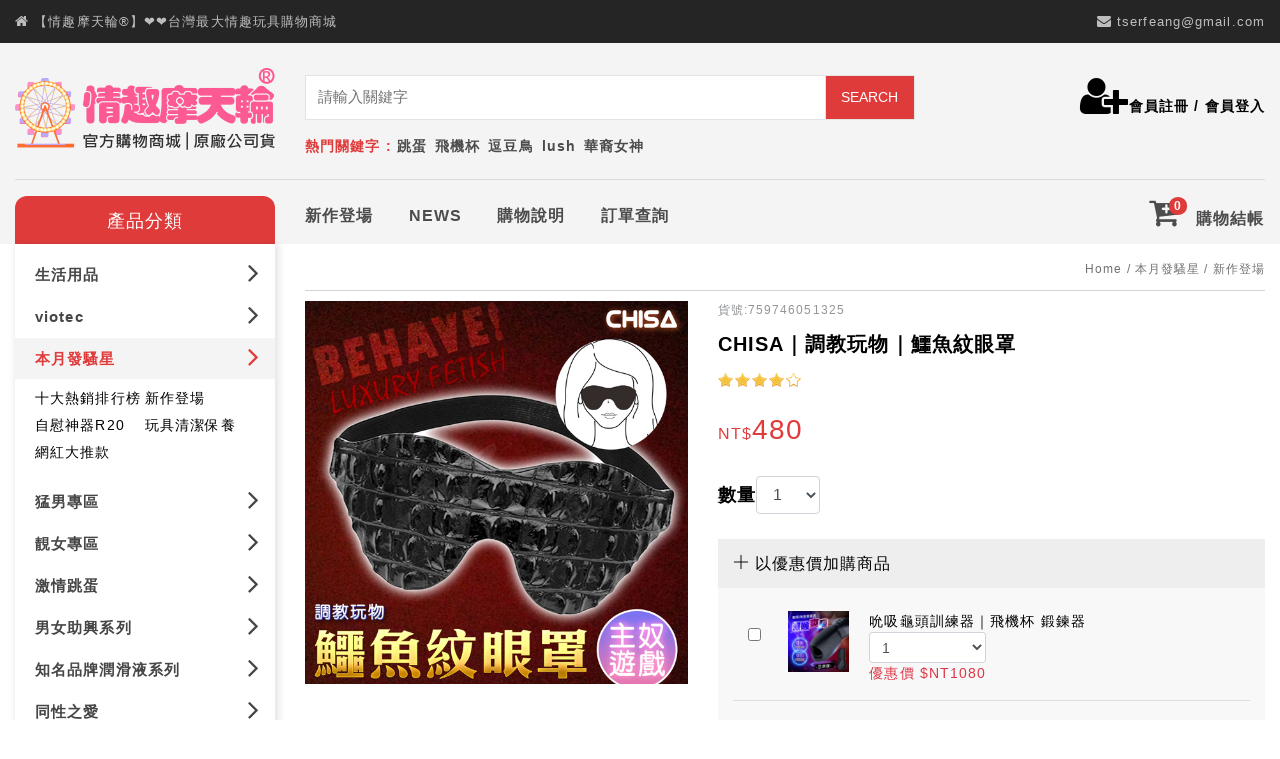

--- FILE ---
content_type: text/html;charset=utf-8
request_url: https://store.stoy.com.tw/productid-64030
body_size: 11323
content:
<!DOCTYPE html>
<html>
  <head>
    <meta charset="utf-8">
    <meta http-equiv="X-UA-Compatible" content="IE=edge">
    <meta name="viewport" content="width=device-width, initial-scale=1,user-scalable=no">
    <title>CHISA｜調教玩物｜鱷魚紋眼罩｜【情趣摩天輪®】❤️❤️台灣最大情趣玩具購物商城｜成人用品｜情趣用品｜全台24H快速出貨</title>
    <meta name="Description" content="臺灣最大情趣用品購物商城，情趣玩具、情趣睡衣專賣，情趣商品隱密包裝出貨。">
    <meta name="Keywords" content="情趣購物,情趣玩具,情趣推薦,情趣用品,情趣,情趣商品,情趣用品店,成人用品,成人玩具">
    <meta name="author" content="【情趣摩天輪®】❤️❤️台灣最大情趣玩具購物商城"> 
    <meta name="distribution" content="Taiwan"> 
    <META content="INDEX, FOLLOW" name=ROBOTS>
    <META content="1 DAYS" name=REVISIT-AFTER>
    <META content=GENERAL name=RATING>
    <!-- css -->
    <link href="bootstrap/css/bootstrap.min.css?v=0.7" rel="stylesheet">
    <link href="css/animate.css?v=0.7" rel="stylesheet">
    <link href="bootstrap/css/themify-icons.css?v=0.7" rel="stylesheet">
    <link href="bootstrap/css/font-awesome.min.css?v=0.7" rel="stylesheet">
    <link href="css/init.css?v=0.7" rel="stylesheet">
    <link href="css/style.css?v=0.7" rel="stylesheet">
    <link href="js/owl-carousel/assets/owl.carousel.min.css?v=0.7" rel="stylesheet">
    <link href="js/owl-carousel/assets/owl.theme.default.css?v=0.7" rel="stylesheet">
    <link href="js/colorbox/colorbox.css?v=0.7" rel="stylesheet">
    
    <style type="text/css">
    .products-detail .g-price .original.bold {
        font-size: 13px;
        color: #333;
        text-decoration: none;
        padding-left:0px;
    }
    </style>

    <!--[if lt IE 9]>
      <script src="bootstrap/js/html5shiv.min.js"></script>
      <script src="bootstrap/js/respond.min.js"></script>
    <![endif]-->
    
  </head>
<body>
<!-- page header -->
<header class="header">
<div class="topbar">
    <div class="section-m">
        <div class="float-left"><i class="fa fa-home" aria-hidden="true"></i> <a href="./">【情趣摩天輪®】❤️❤️台灣最大情趣玩具購物商城</a></div>
        <div class="float-right d-none d-lg-block"><i class="fa fa-envelope" aria-hidden="true"></i> <a href="mailto:tserfeang@gmail.com">tserfeang@gmail.com</a></div>
    </div>
    <div class="clearfix"></div>
</div>
<div class="header-mainbox d-none d-lg-block">
    <div class="section-m">
        <div class="left-area"><a href="./main" class="header-logo"><img src="upload/logo/stoy-20240514_181535.png"></a></div>
        <div class="right-area">
            <div class="right-content">
                <div class="row w-100 pr-0">
                    <div class="col-md-8">
                        <form action="./search" method="GET" target="shbox" onsubmit="if(q.value =='Search' || q.value =='' ) {alert('請輸入關鍵字!');return false;}">
                        <div class="searchbox">
                            <div class="searchbox2"><input type="text" class="search-input" name="q" placeholder="請輸入關鍵字"></div>
                            <button type="submit" class="search-btn">SEARCH</button>
                        </div>
                        </form>
                    </div>
                    <div class="col-md-4 text-right p-0">
                                                <div class="header-loginbox">
                        <i class="fa fa-user-plus fa-3x" aria-hidden="true"></i><a href="./register">會員註冊</a> / <a href="javascript:;" data-toggle="modal" data-target="#loginModal">會員登入</a>
                        </div>
                                            </div>
                    <div class="w-100"></div>
                    <div class="hotbox">熱門關鍵字 : <a href="./search?q=%E8%B7%B3%E8%9B%8B">跳蛋</a><a href="./search?q=%E9%A3%9B%E6%A9%9F%E6%9D%AF">飛機杯</a><a href="./search?q=%E9%80%97%E8%B1%86%E9%B3%A5">逗豆鳥</a><a href="./search?q=lush">lush</a><a href="./search?q=%E8%8F%AF%E8%A3%94%E5%A5%B3%E7%A5%9E">華裔女神</a></div>
                </div>
            </div>
        </div>
        <div class="clearfix"></div>
    </div>
    <hr>
        <div class="section-m">
        <div class="left-area"><div class="leftmenu_head"><p>產品分類</p></div></div>
        <div class="right-area">
            <div class="right-content">
                <div class="mainmenu">
                    <a href="./products-144" class="tag-newproducts">新作登場</a>
                    <a href="./news" class="tag-news">NEWS</a>
                    <a href="./rules" class="tag-rules">購物說明</a>
                    <a href="./ordersearch">訂單查詢</a>
                </div>
                <a href="./showcart" class="mainmenu-add-cart"><div class="cart-number">0</div><i class="fa fa-cart-plus fa-2x" aria-hidden="true"></i> <span>購物結帳</span></a>
            </div>
        </div>
        <div class="clearfix"></div>
    </div>
    </div>
<div class="mobile-header d-lg-none">
	<a href="./main" class="mobile-header-logo"><img src="upload/logo/stoy-20240514_181535.png"></a>
    <form action="./search" method="GET" target="shbox" onsubmit="if(q.value =='Search' || q.value =='' ) {alert('請輸入關鍵字!');return false;}">
    <div class="item">
        <input type="text" id="searchxs" name="q" class="input-search-xs" placeholder="查詢商品" value="">
        <button type="submit">
        <div class="icon"><i class="fa fa-search" aria-hidden="true"></i></div>
        </button>
    </div>
    </form>
</div></header>
    <!-- page header end-->
    <div class="container-fluid">
        <div class="section-m clearfix">
            <div class="left-area d-none d-lg-block">
                <ul class="leftmenu-box menu-expansion">
                    <li class="menu-313"><a href="javascript:;" class="">生活用品 <div class="arrow"><i class="fa fa-angle-right fa-2x" aria-hidden="true"></i></div></a><ol><li><a href="./products-369">洗臉機 </a></li><li><a href="./products-381">紫外線消毒箱 </a></li><li><a href="./products-421">益g威猛錠 </a></li></ol></li><li class="menu-417"><a href="javascript:;" class="">viotec <div class="arrow"><i class="fa fa-angle-right fa-2x" aria-hidden="true"></i></div></a><ol><li><a href="./products-418"> </a></li></ol></li><li class="menu-235"><a href="javascript:;" class="">本月發騷星 <div class="arrow"><i class="fa fa-angle-right fa-2x" aria-hidden="true"></i></div></a><ol><li><a href="./products-405">十大熱銷排行榜 </a></li><li><a href="./products-144">新作登場 </a></li><li><a href="./products-386">自慰神器R20 </a></li><li><a href="./products-387">玩具清潔保養 </a></li><li><a href="./products-390">網紅大推款 </a></li></ol></li><li class="menu-51"><a href="javascript:;" class="">猛男專區 <div class="arrow"><i class="fa fa-angle-right fa-2x" aria-hidden="true"></i></div></a><ol><li><a href="./products-44">自慰飛機杯 </a></li><li><a href="./products-284">陰莖高潮吸吮器 </a></li><li><a href="./products-290">免手持自慰杯 </a></li><li><a href="./products-47">往覆電動自愛器 </a></li><li><a href="./products-165">果凍型自愛器 </a></li><li><a href="./products-50">虛擬膚質自愛器 </a></li><li><a href="./products-49">女優主題名器 </a></li><li><a href="./products-42">中大型自愛器 </a></li><li><a href="./products-48">情趣充氣娃娃 </a></li><li><a href="./products-43">猛男變身裝備 </a></li><li><a href="./products-282">老二加長/粗套 </a></li><li><a href="./products-289">包莖矯正環 </a></li><li><a href="./products-314">真人矽膠娃娃 </a></li></ol></li><li class="menu-53"><a href="javascript:;" class="">靚女專區 <div class="arrow"><i class="fa fa-angle-right fa-2x" aria-hidden="true"></i></div></a><ol><li><a href="./products-433">自動抽插按摩棒 </a></li><li><a href="./products-434">吸吮舌舔按摩器 </a></li><li><a href="./products-57">仿真二哥棒 </a></li><li><a href="./products-160">乳夾‧陰蒂吸吮 </a></li><li><a href="./products-176">液晶顯示按摩棒 </a></li><li><a href="./products-177">變頻滾珠按摩棒 </a></li><li><a href="./products-58">造型按摩棒 </a></li><li><a href="./products-56">電動按摩棒 </a></li><li><a href="./products-59">Ｇ點按摩棒 </a></li><li><a href="./products-60">多段變頻按摩棒 </a></li><li><a href="./products-161">AV女優按摩棒 </a></li><li><a href="./products-183">精品按摩棒 </a></li><li><a href="./products-285">AV棒專用配件 </a></li><li><a href="./products-280">凱格爾聰明球 </a></li></ol></li><li class="menu-83"><a href="javascript:;" class="">激情跳蛋 <div class="arrow"><i class="fa fa-angle-right fa-2x" aria-hidden="true"></i></div></a><ol><li><a href="./products-85">造型震動跳蛋 </a></li><li><a href="./products-151">可愛造型跳蛋 </a></li><li><a href="./products-84">激情高潮單跳蛋 </a></li><li><a href="./products-145">無線震動跳蛋 </a></li><li><a href="./products-260">無線遙控跳蛋 </a></li><li><a href="./products-146">激情高潮多跳蛋 </a></li><li><a href="./products-391">APP遙控跳蛋 </a></li></ol></li><li class="menu-168"><a href="javascript:;" class="">男女助興系列 <div class="arrow"><i class="fa fa-angle-right fa-2x" aria-hidden="true"></i></div></a><ol><li><a href="./products-155">女性高潮液 </a></li><li><a href="./products-376">男性活力噴霧 </a></li></ol></li><li class="menu-114"><a href="javascript:;" class="">知名品牌潤滑液系列 <div class="arrow"><i class="fa fa-angle-right fa-2x" aria-hidden="true"></i></div></a><ol><li><a href="./products-403">LUSTMET </a></li><li><a href="./products-81">英國Durex </a></li><li><a href="./products-204">日本岡本潤滑液 </a></li><li><a href="./products-78">口交潤滑液 </a></li><li><a href="./products-80">進口精品潤滑液 </a></li><li><a href="./products-79">後庭潤滑液 </a></li></ol></li><li class="menu-93"><a href="javascript:;" class="">同性之愛 <div class="arrow"><i class="fa fa-angle-right fa-2x" aria-hidden="true"></i></div></a><ol><li><a href="./products-94">男同志用品 </a></li><li><a href="./products-95">女同志用品 </a></li><li><a href="./products-180">前列腺激發器 </a></li><li><a href="./products-175">逼真穿戴 </a></li></ol></li><li class="menu-96"><a href="javascript:;" class="">後庭高潮系列 <div class="arrow"><i class="fa fa-angle-right fa-2x" aria-hidden="true"></i></div></a><ol><li><a href="./products-97">電動後庭鑽 </a></li><li><a href="./products-98">造型後庭鑽 </a></li><li><a href="./products-162">後庭拉珠棒 </a></li><li><a href="./products-225">玻璃水晶製品 </a></li></ol></li><li class="menu-99"><a href="javascript:;" class="">費洛蒙香水 <div class="arrow"><i class="fa fa-angle-right fa-2x" aria-hidden="true"></i></div></a><ol><li><a href="./products-101">男用費洛蒙香水 </a></li><li><a href="./products-100">女用費洛蒙香水 </a></li></ol></li><li class="menu-90"><a href="javascript:;" class="">另類調情系列 <div class="arrow"><i class="fa fa-angle-right fa-2x" aria-hidden="true"></i></div></a><ol><li><a href="./products-92">輔助調情工具 </a></li><li><a href="./products-281">手指摳摳樂 </a></li><li><a href="./products-287">鳥籠貞操裝置 </a></li><li><a href="./products-203">特殊性愛工具 </a></li><li><a href="./products-291">性愛機器猛男 </a></li><li><a href="./products-292">性愛機器慾女 </a></li></ol></li><li class="menu-5"><a href="javascript:;" class="">嚴選品牌情趣 <div class="arrow"><i class="fa fa-angle-right fa-2x" aria-hidden="true"></i></div></a><ol><li><a href="./products-393">OSUGA </a></li><li><a href="./products-396">ADVA </a></li><li><a href="./products-397">Lovense </a></li><li><a href="./products-399">iobanana </a></li><li><a href="./products-400">VENUS </a></li><li><a href="./products-401">Cutevibe </a></li><li><a href="./products-404">涉い井 </a></li><li><a href="./products-410">YESforLOV </a></li><li><a href="./products-411">美國Sensuva </a></li><li><a href="./products-416"> </a></li><li><a href="./products-432">GZtoy </a></li><li><a href="./products-149">SEX TOYS </a></li><li><a href="./products-293">APHRODISIA </a></li><li><a href="./products-330">Dibe </a></li><li><a href="./products-331">取悅 </a></li><li><a href="./products-338">PRETTY LOVE </a></li><li><a href="./products-339">LOVE TOYS </a></li><li><a href="./products-342">香港久興 </a></li><li><a href="./products-343">WOWYES </a></li><li><a href="./products-350">SenseMax </a></li><li><a href="./products-361">Hot Octopuss </a></li><li><a href="./products-373">Viotec </a></li><li><a href="./products-382">誘魅UNIMAT </a></li><li><a href="./products-383">MEESE米斯 </a></li><li><a href="./products-384">PalmPower </a></li><li><a href="./products-412">BLUSH </a></li><li><a href="./products-25">日本Toy Heart </a></li><li><a href="./products-35">日本TENGA </a></li><li><a href="./products-37">日本NPG </a></li><li><a href="./products-169">日本進口品牌 </a></li><li><a href="./products-186">日本EXE </a></li><li><a href="./products-215">日本RENDS </a></li><li><a href="./products-216">日本KMP </a></li><li><a href="./products-232">日本GENMU </a></li><li><a href="./products-295">日本MM </a></li><li><a href="./products-301">日本HOT </a></li><li><a href="./products-304">日本Magic eyes </a></li><li><a href="./products-323">日本JPT </a></li><li><a href="./products-353">日本maccos </a></li><li><a href="./products-354">日本SHIGEKI </a></li><li><a href="./products-360">YOUVENUS </a></li><li><a href="./products-364">日本Auroratoy </a></li><li><a href="./products-370">日本SSI </a></li><li><a href="./products-371">GALAKU </a></li><li><a href="./products-378">日本RIDE JAPAN </a></li><li><a href="./products-420">日本FM </a></li><li><a href="./products-422">日本ligre </a></li><li><a href="./products-423">日本A-ONE </a></li><li><a href="./products-435">日本PaPaKey </a></li><li><a href="./products-252">香港UTOO </a></li><li><a href="./products-271">香港Nalone </a></li><li><a href="./products-279">香港OmySky </a></li><li><a href="./products-296">香港Toynary </a></li><li><a href="./products-298">香港LETEN </a></li><li><a href="./products-300">香港SINMIS </a></li><li><a href="./products-303">NANO TOYS </a></li><li><a href="./products-328">香港Funme </a></li><li><a href="./products-334">香港GEAR </a></li><li><a href="./products-335">私密生活 </a></li><li><a href="./products-358">香港S-HANDE </a></li><li><a href="./products-372">KISS TOY </a></li><li><a href="./products-375">挺鬼 </a></li><li><a href="./products-34">英國DUREX </a></li><li><a href="./products-254">英國Nexus </a></li><li><a href="./products-326">BATHMATE </a></li><li><a href="./products-189">美國Fleshlight </a></li><li><a href="./products-192">歐美進口品牌 </a></li><li><a href="./products-226">美國Sliquid </a></li><li><a href="./products-229">美國Toughage </a></li><li><a href="./products-308">美國SVAKOM </a></li><li><a href="./products-337">美國Intimate </a></li><li><a href="./products-379">PILLOW TALK </a></li><li><a href="./products-115">瑞典精品LELO </a></li><li><a href="./products-208">瑞典Pico Bong </a></li><li><a href="./products-122">Fun Factory </a></li><li><a href="./products-233">德國Lylou </a></li><li><a href="./products-245">德國Eros </a></li><li><a href="./products-344">德國Womanize </a></li><li><a href="./products-362">德國Pjur </a></li><li><a href="./products-366">德國Satisfyer </a></li><li><a href="./products-246">INTIMATE </a></li><li><a href="./products-336">法國ZALO </a></li><li><a href="./products-365">葡萄牙Orgie </a></li><li><a href="./products-367">澳洲Wet Stuff </a></li><li><a href="./products-377">俄羅斯EROTIST </a></li><li><a href="./products-380">巴西Intt </a></li><li><a href="./products-227">SM CICILY </a></li><li><a href="./products-408">韓國ZINI </a></li></ol></li><li class="menu-425"><a href="javascript:;" class="">SM調教 <div class="arrow"><i class="fa fa-angle-right fa-2x" aria-hidden="true"></i></div></a><ol><li><a href="./products-426">乳夾 </a></li><li><a href="./products-427">手腳銬 </a></li><li><a href="./products-428">馬眼刺激 </a></li><li><a href="./products-429">鞭拍道具 </a></li><li><a href="./products-430">綑綁道具 </a></li><li><a href="./products-431">禁慾道具 </a></li><li><a href="./products-91">SM精品 </a></li><li><a href="./products-243">SM金屬系列 </a></li><li><a href="./products-244">尿阻系列商品 </a></li><li><a href="./products-253">SM女王膠衣 </a></li></ol></li><li class="menu-54"><a href="javascript:;" class="">狂野性感系列 <div class="arrow"><i class="fa fa-angle-right fa-2x" aria-hidden="true"></i></div></a><ol><li><a href="./products-402">SM女王膠衣 </a></li><li><a href="./products-318">內搭背心 </a></li><li><a href="./products-224">Gaoria睡衣 </a></li><li><a href="./products-297">美國Hustler </a></li><li><a href="./products-131">貓裝系列 </a></li><li><a href="./products-61">連身睡衣 </a></li><li><a href="./products-130">馬甲吊帶襪 </a></li><li><a href="./products-134">情趣性感衣著 </a></li><li><a href="./products-135">情趣丁字褲 </a></li><li><a href="./products-220">性感睡衣 </a></li><li><a href="./products-221">角色扮演 </a></li><li><a href="./products-325">死庫水/泳裝 </a></li></ol></li><li class="menu-278"><a href="javascript:;" class="">型男品牌精品區 <div class="arrow"><i class="fa fa-angle-right fa-2x" aria-hidden="true"></i></div></a><ol><li><a href="./products-277">猛男VENUS </a></li><li><a href="./products-306">情趣內褲 </a></li><li><a href="./products-345">三角褲 </a></li><li><a href="./products-346">平口褲 </a></li><li><a href="./products-347">T/丁字褲 </a></li><li><a href="./products-348">連體衣/背心 </a></li><li><a href="./products-363">英國Vicne Kicin </a></li></ol></li><li class="menu-258"><a href="javascript:;" class="">保險套專區 <div class="arrow"><i class="fa fa-angle-right fa-2x" aria-hidden="true"></i></div></a><ol><li><a href="./products-409">丸龜製套 </a></li><li><a href="./products-424">台灣不二 </a></li><li><a href="./products-257">岡本OK </a></li><li><a href="./products-269">SAFEWAY數位 </a></li><li><a href="./products-270">Durex杜蕾斯 </a></li><li><a href="./products-374">韓國unidus </a></li><li><a href="./products-272">超薄型 </a></li><li><a href="./products-273">加大型 </a></li><li><a href="./products-275">顆粒螺紋 </a></li><li><a href="./products-276">滋潤型 </a></li></ol></li><li class="menu-392"><a href="javascript:;" class="">特價區 <div class="arrow"><i class="fa fa-angle-right fa-2x" aria-hidden="true"></i></div></a><ol><li><a href="./products-385">美國Bswish </a></li><li><a href="./products-413"> </a></li><li><a href="./products-359">日本Wildone </a></li><li><a href="./products-321">MIT台灣鷹牌 </a></li><li><a href="./products-199">美國njoy </a></li><li><a href="./products-205">美國Funzone </a></li><li><a href="./products-206">SKINSATION </a></li><li><a href="./products-283">美國KEY </a></li><li><a href="./products-294">美國DORR </a></li><li><a href="./products-317">美國Roomfun </a></li><li><a href="./products-329">美國IMTOY </a></li><li><a href="./products-194">德國Sinfive </a></li><li><a href="./products-255">德國OVO </a></li><li><a href="./products-320">格雷的五十道陰影 </a></li><li><a href="./products-322">韓國HEPS </a></li></ol></li>                </ul>
                <div class="clearfix"></div>
                <div class="mt-4"><img src="images/supermarket-icon.jpg"></div>
                <div class="card mt-4">
                  <div class="card-header">
                    RECOMMEND LINK
                  </div>
                  <div class="card-body text-center">
                    <a href="/products-270" class="d-block mt-3" target="_blank"><img src="upload/bimg/20200826180259.jpg" alt="杜蕾斯 "></a>
<a href="/products-374" class="d-block mt-3" target="_blank"><img src="upload/bimg/20200826180339.gif" alt="優您事 "></a>
<a href="/products-257" class="d-block mt-3" target="_blank"><img src="upload/bimg/20200826180320.gif" alt="岡本 "></a>
                                        <div class="clearfix"></div>
                                        <ul class="recommendlink-text"><li><a href="https://sexlife18.tw/" target="_blank">情趣用品 </a></li>
<li><a href="https://www.isx.tw/" target="_blank">情趣商品</a></li>
<li><a href="https://www.sxs.tw" target="_blank">情趣用品 </a></li>
<li><a href="https://isxsx.com/" target="_blank">情趣用品 </a></li>
<li><a href="https://sexlife18.tw/" target="_blank">成人玩具 </a></li>
<li><a href="https://www.7sx.tw/" target="_blank">情趣市集 </a></li>
<li><a href="https://www.stoy.com.tw/" target="_blank">情趣用品 </a></li>
<li><a href="https://www.isx.tw/" target="_blank">情趣用品</a></li>
<li><a href="https://www.isx.tw/" target="_blank">情趣</a></li>
<li><a href="https://www.isx.tw" target="_blank">情趣商品 </a></li>
</ul>
                  </div>
                </div>
                <p class="clearfix" style="margin-bottom:20px;"></p>            </div>
            <div class="right-area">
                <div class="right-content">
                    <div class="pt-2 pt-lg-3 content-box">
                        <!-- content start -->
                        <div class="nav-bar"><a href="./main">Home</a> / 本月發騷星  / <a href="./products-144">新作登場 </a></div>

                        <div class="products-detail">
                            <div class="subtitle list text-center d-lg-none">新作登場 </div>
                            <div class="row">
                                <div class="col-sm-5">
                                    <div class="picbox"><img src="upload/goods/202405/20240513131853_m.jpg"></div>
                                </div>
                                <div class="col-sm-7">
                                    <div class="g-top"></div>
                                    <div class="g-artno">貨號:759746051325</div>                                    <div class="g-title">CHISA｜調教玩物｜鱷魚紋眼罩</div>
                                    <div class="g-star"><img src="images/star.png"><img src="images/star.png"><img src="images/star.png"><img src="images/star.png"><img src="images/star2.png"></div>
                                                                        <div class="g-price"><span class="prefix">NT$</span><span class="price">480</span></div>
                                                                        

                                    <div class="g-amount">
                                                                            <div class="form-inline">
                                        <label for="amount" class="g-amount-title">數量</label>
                                        <select name="amount" id="amount" class="form-control">
                                        <option value="1">1</option>
<option value="2">2</option>
<option value="3">3</option>
<option value="4">4</option>
<option value="5">5</option>
<option value="6">6</option>
<option value="7">7</option>
<option value="8">8</option>
<option value="9">9</option>
<option value="10">10</option>
<option value="11">11</option>
<option value="12">12</option>
<option value="13">13</option>
<option value="14">14</option>
<option value="15">15</option>
<option value="16">16</option>
<option value="17">17</option>
<option value="18">18</option>
<option value="19">19</option>
<option value="20">20</option>
                                      </select>
                                      </div>
                                      <input type="hidden" name="pid" id="pid" value="64030">

                                      <!-- 產品選項END -->
                                                                            <div class="buymore">
                                      	<div class="buymore-head h6"><span class="ti-plus"></span> 以優惠價加購商品</div>
                                      	<div class="buymore-body">
                                                                                		<div class="row buymoreInfo">
                                      			<div class="col-1">
													<div class="buymore-select inline">
                                              		<input type="checkbox" class="buymoreItem" value="60904">
                                              		</div>
                                      			</div>
                                      			<div class="col-3 col-md-3 col-lg-2">
                                      				<div class="buymore-img inline"><a href="upload/goods/202303/20230320180359_m.gif" class="popup-photo"><img src="upload/goods/202303/20230320180359_s.gif"></a></div>
                                      			</div>
                                      			<div class="col-7 col-md-8 col-lg-9">
		                                      		<div class="buymore-title">吮吸龜頭訓練器｜飛機杯 鍛鍊器</div>

		                                      		<div class="buymore-quantity inline">
		                                      			<select class="form-control form-control-sm buymoreItemNumber">
				                                        <option value="1">1</option>
<option value="2">2</option>
<option value="3">3</option>
<option value="4">4</option>
<option value="5">5</option>
		                                      			</select> <div class="price text-danger">優惠價 $NT1080</div>
		                                      		</div>

                                      			</div>
                                      		</div>
                                      		<hr>
                                          
                                      	</div>
                                      </div>
                                          

                                        <button type="button" class="btn btn-danger btn-lg my-3" id="addcart_btn"><i class="fa fa-cart-plus" aria-hidden="true"></i> 加入購物車</button><div class="g-hasaddCart my-1 addcartinfo"></div>                                    </div>
                                </div>
                                <div class="clearfix"></div>
                                <div class="col-12">
                                    <div class="g-summary">
                                        <p>CHISA調教玩物系列帶來了全新的鱷魚紋眼罩。這款眼罩採用仿真柔軟的PU皮革製成，具有舒適的質感，讓您享受到極致的舒適感。背面可調節的設計，讓您可以根據需要調整鬆緊帶，確保穩定與舒適度。</p>                                    </div>
                                </div>
                                <div class="col-12">
                                    <div class="g-content-head">
                                        <p>產品詳情</p>
                                    </div>
                                </div>
                                <div class="col-12 position-relative">
                                    <div class="g-content">
                                    <p style="text-align: center;"><img src="/upload/file/202405/20240513131806.jpg" /></p>
<p style="text-align: center;"><img src="/upload/file/202405/20240513131822.jpg" /></p>
<p>&nbsp;</p>
<p>CHISA調教玩物系列帶來了全新的鱷魚紋眼罩。這款眼罩採用仿真柔軟的PU皮革製成，具有舒適的質感，讓您享受到極致的舒適感。背面可調節的設計，讓您可以根據需要調整鬆緊帶，確保穩定與舒適度。無論您是初學者還是高手，這個鱷魚紋眼罩都將為您的調教遊戲增添一份特別的刺激。</p>
<p><br />【注意事項】<br />1、本商品僅供情侶間使用，使用前後請注意清潔衛生<br />2、請務必在安全、自願、愉悅的前提下謹慎使用</p>
<p>【清洗注意事項】<br />1、本商品使用前以中性清潔劑擦拭，切勿以揮發性之清潔劑擦拭<br />2、擦拭時切勿直接沖洗開關或電源之部位，以免發生短路而無法使用</p>
<p>【收納注意事項】<br />1、本商品請收納於陰涼之處所，避免陽光直接曝曬、高溫、潮濕之處所<br />2、用請擦拭後再進行收納</p>
<p>&nbsp;</p>
<p>名稱:CHISA｜調教玩物｜鱷魚紋眼罩<br />材料:PU<br />産品尺寸:21.2*8.5cm<br />重量:0.015kg<br />包裝尺寸:11*2.5*22.5om<br />包裝重量:0.07kg</p>                                    </div>
                                </div>
                                <div class="col-12 mt-2 mb-2">
                                    <div class="home-adbox"><div class="img"><img src="images/secrecy-note.png"></div></div>
                                </div>                                
                            </div>

                        </div>

                        <!-- content end -->
                    </div>
                </div>
            </div>
            <div class="clearfix"></div>
        </div>
        <div class="clearfix"></div>
    </div>
    <div class="clearfix"></div>

    <!-- page content end-->
    <!--footer-->
        <div class="container-fluid">
        <div class="section-m clearfix">
            <div class="left-area d-none d-lg-block"></div>
            <div class="right-area">
                <div class="right-content">
                    <div class="home-adbox">
                        <div class="img"><img src="images/fcp-banner.gif"></div>
                    </div>
                </div>
            </div>
        </div>
    </div>
    <footer class="footer">
        <div class="section-m">
            <div class="container-fluid">
                <div class="row w-100">
                    <div class="col">
                        <div class="footerbox-title">INFORMATION</div>
                        <div class="footerbox-info">
                            信箱：<br>
                            <a href="mailto:tserfeang@gmail.com">tserfeang@gmail.com</a><br><br>
                            服務時間: <br>
                            週一至週五 AM 10:00 ~ PM 18:00
                        </div>
                    </div>
                    <div class="col d-none d-lg-block">
                        <div class="footerbox-title">MENU</div>
                        <div class="menus footerbox-info">
                            <a href="./products-144">新作登場</a>
                            <a href="/news">最新消息</a>
                            <a href="./historyList">訂單查詢</a>
                            <a href="./register">會員註冊</a>
                            <a href="./rules">購物 / 運費說明</a>
                        </div>
                    </div>
                    <div class="col d-none d-md-block">
                        <div class="footerbox-title">OUR COMPANY</div>
                        <div class="menus footerbox-info">
                            <a href="./rules">關於我們</a>
                            <a href="./wholesale">批發申請</a>
                            <a href="./leaguer">網站加盟</a>
                            <a href="./contact">訪客留言</a>
                            <a href="./rules#3">情趣用品注意事項</a>
                        </div>
                    </div>
                </div>
            </div>
        </div>
        <div class="footer-copyright">
            <div class="txt">本網頁各連結標題及連結內容歸原權利人所有 ( @ stoy)</div>
            <!-- stoy -->
        </div>
    </footer>

    <div class="footer-menu d-lg-none">
        <div class="item">
            <a href="./main">
            <div class="icon"><i class="fa fa-home" aria-hidden="true"></i></div>
            <div class="txt">首頁</div>
            </a>
        </div>
        <div class="item">
            <a href="./products-144">
            <div class="icon"><i class="fa fa-star-half-o" aria-hidden="true"></i></div>
            <div class="txt">新品</div>
            </a>
        </div>
        <div class="item">
            <a href="javascript:;" id="menu-open">
            <div class="icon"><i class="fa fa-bars" aria-hidden="true"></i></div>
            <div class="txt">網站選單</div>
            </a>
        </div>
        <div class="item">
            <a href="./main?loginDialog">
            <div class="icon"><i class="fa fa-user-o" aria-hidden="true"></i></div>
            <div class="txt">會員</div>
            </a>
        </div>
        <div class="item">
            <a href="./showcart">
            <div class="icon"><div class="cart-number">0</div><i class="fa fa-cart-plus" aria-hidden="true"></i></div>
            <div class="txt">結帳</div>
            </a>
        </div>
        <div class="clearfix"></div>
    </div>


<div class="modal fade" id="forgetModal" tabindex="-1" role="dialog" aria-labelledby="forgetModalLabel" aria-hidden="true">
  <div class="modal-dialog">
    <div class="modal-content">
        <form id="formForget" name="formForget" method="post" action="./member_ajax">
            <input name="act" type="hidden" value="forget">
          <div class="modal-header">
            <h5 class="modal-title" id="forgetModalLabel"><i class="fa fa-question-circle"></i> 忘記密碼</h5>
            <button type="button" class="close" data-dismiss="modal" aria-label="Close">
              <span aria-hidden="true">&times;</span>
            </button>
          </div>
          <div class="modal-body">
              <div class="form-group validation-style">
                <label for="forgetemail" class="control-label">Email:</label>
                <input type="text" class="form-control email" name="membermail" id="forgetemail" required>
              </div>
          </div>
          <div class="modal-footer">
            <button type="button" class="btn btn-default" data-dismiss="modal">關閉</button>
            <button type="submit" class="btn btn-primary">送出</button>
          </div>
      </form>
    </div>
  </div>
</div>

<div class="modal fade" id="loginModal" tabindex="-1" role="dialog" aria-labelledby="loginModalLabel" aria-hidden="true">
  <div class="modal-dialog" role="document">
    <div class="modal-content">
        <form id="formLogin" name="formLogin" method="post" action="./member_ajax">
            <input name="act" type="hidden" value="login">
            <input name="url" type="hidden" value="">
          <div class="modal-header">
            <h5 class="modal-title" id="loginModalLabel"><i class="fa fa-sign-in"></i> 登入會員</h5>
            <button type="button" class="close" data-dismiss="modal" aria-label="Close">
              <span aria-hidden="true">&times;</span>
            </button>
          </div>
          <div class="modal-body">
              <div class="form-group validation-style">
                <label for="memberid" class="control-label">帳號/Email:</label>
                <input type="text" class="form-control" name="memberid" id="memberid" required>
              </div>
              <div class="form-group validation-style">
                <label for="memberpass" class="control-label">密碼:</label>
                <input type="Password" class="form-control" name="memberpass" id="memberpass" required>
              </div>
              <div class="form-group">
                <a href="./register" class="alink">註冊?</a> / <a href="javascript:;" id="forgetlink" class="alink">忘記密碼?</a>
              </div>
          </div>
          <div class="modal-footer">
            <button type="button" class="btn btn-default" data-dismiss="modal">關閉</button>
            <button type="submit" class="btn btn-primary">送出</button>
          </div>
      </form>
    </div>
  </div>
</div>
<a href="javascript:;" id="top_btn"><img src="images/gotop.png"></a>    <!--footer end-->
    <!--mobile menu-->
        <div class="xs-side" id="xs-side">
      <div class="xs-sideout" id="xs-sideout">
      <div class="w-100">
          <div class="xs-title">
            <div class="txt">網站選單</div>
          </div>
                    <ul class="xs-sidemenu menu-expansion">
              <li class="menu-0 open">
                  <ol>
                      <li><a href="./news" class="">NEWS</a></li>
                      <li><a href="./rules" class="">購物說明</a></li>
                      <li><a href="./contact" class="">訪客留言</a></li>
                      <li><a href="./wholesale" class="">批發說明</a></li>
                      <li><a href="./ordersearch" class="">訂單查詢</a></li>
                  </ol>
              </li>
              <li class="menu-313"><a href="javascript:;" class="">生活用品 <div class="arrow"><i class="fa fa-angle-right fa-2x" aria-hidden="true"></i></div></a><ol><li><a href="./products-369">洗臉機 </a></li><li><a href="./products-381">紫外線消毒箱 </a></li><li><a href="./products-421">益g威猛錠 </a></li></ol></li><li class="menu-417"><a href="javascript:;" class="">viotec <div class="arrow"><i class="fa fa-angle-right fa-2x" aria-hidden="true"></i></div></a><ol><li><a href="./products-418"> </a></li></ol></li><li class="menu-235"><a href="javascript:;" class="">本月發騷星 <div class="arrow"><i class="fa fa-angle-right fa-2x" aria-hidden="true"></i></div></a><ol><li><a href="./products-405">十大熱銷排行榜 </a></li><li><a href="./products-144">新作登場 </a></li><li><a href="./products-386">自慰神器R20 </a></li><li><a href="./products-387">玩具清潔保養 </a></li><li><a href="./products-390">網紅大推款 </a></li></ol></li><li class="menu-51"><a href="javascript:;" class="">猛男專區 <div class="arrow"><i class="fa fa-angle-right fa-2x" aria-hidden="true"></i></div></a><ol><li><a href="./products-44">自慰飛機杯 </a></li><li><a href="./products-284">陰莖高潮吸吮器 </a></li><li><a href="./products-290">免手持自慰杯 </a></li><li><a href="./products-47">往覆電動自愛器 </a></li><li><a href="./products-165">果凍型自愛器 </a></li><li><a href="./products-50">虛擬膚質自愛器 </a></li><li><a href="./products-49">女優主題名器 </a></li><li><a href="./products-42">中大型自愛器 </a></li><li><a href="./products-48">情趣充氣娃娃 </a></li><li><a href="./products-43">猛男變身裝備 </a></li><li><a href="./products-282">老二加長/粗套 </a></li><li><a href="./products-289">包莖矯正環 </a></li><li><a href="./products-314">真人矽膠娃娃 </a></li></ol></li><li class="menu-53"><a href="javascript:;" class="">靚女專區 <div class="arrow"><i class="fa fa-angle-right fa-2x" aria-hidden="true"></i></div></a><ol><li><a href="./products-433">自動抽插按摩棒 </a></li><li><a href="./products-434">吸吮舌舔按摩器 </a></li><li><a href="./products-57">仿真二哥棒 </a></li><li><a href="./products-160">乳夾‧陰蒂吸吮 </a></li><li><a href="./products-176">液晶顯示按摩棒 </a></li><li><a href="./products-177">變頻滾珠按摩棒 </a></li><li><a href="./products-58">造型按摩棒 </a></li><li><a href="./products-56">電動按摩棒 </a></li><li><a href="./products-59">Ｇ點按摩棒 </a></li><li><a href="./products-60">多段變頻按摩棒 </a></li><li><a href="./products-161">AV女優按摩棒 </a></li><li><a href="./products-183">精品按摩棒 </a></li><li><a href="./products-285">AV棒專用配件 </a></li><li><a href="./products-280">凱格爾聰明球 </a></li></ol></li><li class="menu-83"><a href="javascript:;" class="">激情跳蛋 <div class="arrow"><i class="fa fa-angle-right fa-2x" aria-hidden="true"></i></div></a><ol><li><a href="./products-85">造型震動跳蛋 </a></li><li><a href="./products-151">可愛造型跳蛋 </a></li><li><a href="./products-84">激情高潮單跳蛋 </a></li><li><a href="./products-145">無線震動跳蛋 </a></li><li><a href="./products-260">無線遙控跳蛋 </a></li><li><a href="./products-146">激情高潮多跳蛋 </a></li><li><a href="./products-391">APP遙控跳蛋 </a></li></ol></li><li class="menu-168"><a href="javascript:;" class="">男女助興系列 <div class="arrow"><i class="fa fa-angle-right fa-2x" aria-hidden="true"></i></div></a><ol><li><a href="./products-155">女性高潮液 </a></li><li><a href="./products-376">男性活力噴霧 </a></li></ol></li><li class="menu-114"><a href="javascript:;" class="">知名品牌潤滑液系列 <div class="arrow"><i class="fa fa-angle-right fa-2x" aria-hidden="true"></i></div></a><ol><li><a href="./products-403">LUSTMET </a></li><li><a href="./products-81">英國Durex </a></li><li><a href="./products-204">日本岡本潤滑液 </a></li><li><a href="./products-78">口交潤滑液 </a></li><li><a href="./products-80">進口精品潤滑液 </a></li><li><a href="./products-79">後庭潤滑液 </a></li></ol></li><li class="menu-93"><a href="javascript:;" class="">同性之愛 <div class="arrow"><i class="fa fa-angle-right fa-2x" aria-hidden="true"></i></div></a><ol><li><a href="./products-94">男同志用品 </a></li><li><a href="./products-95">女同志用品 </a></li><li><a href="./products-180">前列腺激發器 </a></li><li><a href="./products-175">逼真穿戴 </a></li></ol></li><li class="menu-96"><a href="javascript:;" class="">後庭高潮系列 <div class="arrow"><i class="fa fa-angle-right fa-2x" aria-hidden="true"></i></div></a><ol><li><a href="./products-97">電動後庭鑽 </a></li><li><a href="./products-98">造型後庭鑽 </a></li><li><a href="./products-162">後庭拉珠棒 </a></li><li><a href="./products-225">玻璃水晶製品 </a></li></ol></li><li class="menu-99"><a href="javascript:;" class="">費洛蒙香水 <div class="arrow"><i class="fa fa-angle-right fa-2x" aria-hidden="true"></i></div></a><ol><li><a href="./products-101">男用費洛蒙香水 </a></li><li><a href="./products-100">女用費洛蒙香水 </a></li></ol></li><li class="menu-90"><a href="javascript:;" class="">另類調情系列 <div class="arrow"><i class="fa fa-angle-right fa-2x" aria-hidden="true"></i></div></a><ol><li><a href="./products-92">輔助調情工具 </a></li><li><a href="./products-281">手指摳摳樂 </a></li><li><a href="./products-287">鳥籠貞操裝置 </a></li><li><a href="./products-203">特殊性愛工具 </a></li><li><a href="./products-291">性愛機器猛男 </a></li><li><a href="./products-292">性愛機器慾女 </a></li></ol></li><li class="menu-5"><a href="javascript:;" class="">嚴選品牌情趣 <div class="arrow"><i class="fa fa-angle-right fa-2x" aria-hidden="true"></i></div></a><ol><li><a href="./products-393">OSUGA </a></li><li><a href="./products-396">ADVA </a></li><li><a href="./products-397">Lovense </a></li><li><a href="./products-399">iobanana </a></li><li><a href="./products-400">VENUS </a></li><li><a href="./products-401">Cutevibe </a></li><li><a href="./products-404">涉い井 </a></li><li><a href="./products-410">YESforLOV </a></li><li><a href="./products-411">美國Sensuva </a></li><li><a href="./products-416"> </a></li><li><a href="./products-432">GZtoy </a></li><li><a href="./products-149">SEX TOYS </a></li><li><a href="./products-293">APHRODISIA </a></li><li><a href="./products-330">Dibe </a></li><li><a href="./products-331">取悅 </a></li><li><a href="./products-338">PRETTY LOVE </a></li><li><a href="./products-339">LOVE TOYS </a></li><li><a href="./products-342">香港久興 </a></li><li><a href="./products-343">WOWYES </a></li><li><a href="./products-350">SenseMax </a></li><li><a href="./products-361">Hot Octopuss </a></li><li><a href="./products-373">Viotec </a></li><li><a href="./products-382">誘魅UNIMAT </a></li><li><a href="./products-383">MEESE米斯 </a></li><li><a href="./products-384">PalmPower </a></li><li><a href="./products-412">BLUSH </a></li><li><a href="./products-25">日本Toy Heart </a></li><li><a href="./products-35">日本TENGA </a></li><li><a href="./products-37">日本NPG </a></li><li><a href="./products-169">日本進口品牌 </a></li><li><a href="./products-186">日本EXE </a></li><li><a href="./products-215">日本RENDS </a></li><li><a href="./products-216">日本KMP </a></li><li><a href="./products-232">日本GENMU </a></li><li><a href="./products-295">日本MM </a></li><li><a href="./products-301">日本HOT </a></li><li><a href="./products-304">日本Magic eyes </a></li><li><a href="./products-323">日本JPT </a></li><li><a href="./products-353">日本maccos </a></li><li><a href="./products-354">日本SHIGEKI </a></li><li><a href="./products-360">YOUVENUS </a></li><li><a href="./products-364">日本Auroratoy </a></li><li><a href="./products-370">日本SSI </a></li><li><a href="./products-371">GALAKU </a></li><li><a href="./products-378">日本RIDE JAPAN </a></li><li><a href="./products-420">日本FM </a></li><li><a href="./products-422">日本ligre </a></li><li><a href="./products-423">日本A-ONE </a></li><li><a href="./products-435">日本PaPaKey </a></li><li><a href="./products-252">香港UTOO </a></li><li><a href="./products-271">香港Nalone </a></li><li><a href="./products-279">香港OmySky </a></li><li><a href="./products-296">香港Toynary </a></li><li><a href="./products-298">香港LETEN </a></li><li><a href="./products-300">香港SINMIS </a></li><li><a href="./products-303">NANO TOYS </a></li><li><a href="./products-328">香港Funme </a></li><li><a href="./products-334">香港GEAR </a></li><li><a href="./products-335">私密生活 </a></li><li><a href="./products-358">香港S-HANDE </a></li><li><a href="./products-372">KISS TOY </a></li><li><a href="./products-375">挺鬼 </a></li><li><a href="./products-34">英國DUREX </a></li><li><a href="./products-254">英國Nexus </a></li><li><a href="./products-326">BATHMATE </a></li><li><a href="./products-189">美國Fleshlight </a></li><li><a href="./products-192">歐美進口品牌 </a></li><li><a href="./products-226">美國Sliquid </a></li><li><a href="./products-229">美國Toughage </a></li><li><a href="./products-308">美國SVAKOM </a></li><li><a href="./products-337">美國Intimate </a></li><li><a href="./products-379">PILLOW TALK </a></li><li><a href="./products-115">瑞典精品LELO </a></li><li><a href="./products-208">瑞典Pico Bong </a></li><li><a href="./products-122">Fun Factory </a></li><li><a href="./products-233">德國Lylou </a></li><li><a href="./products-245">德國Eros </a></li><li><a href="./products-344">德國Womanize </a></li><li><a href="./products-362">德國Pjur </a></li><li><a href="./products-366">德國Satisfyer </a></li><li><a href="./products-246">INTIMATE </a></li><li><a href="./products-336">法國ZALO </a></li><li><a href="./products-365">葡萄牙Orgie </a></li><li><a href="./products-367">澳洲Wet Stuff </a></li><li><a href="./products-377">俄羅斯EROTIST </a></li><li><a href="./products-380">巴西Intt </a></li><li><a href="./products-227">SM CICILY </a></li><li><a href="./products-408">韓國ZINI </a></li></ol></li><li class="menu-425"><a href="javascript:;" class="">SM調教 <div class="arrow"><i class="fa fa-angle-right fa-2x" aria-hidden="true"></i></div></a><ol><li><a href="./products-426">乳夾 </a></li><li><a href="./products-427">手腳銬 </a></li><li><a href="./products-428">馬眼刺激 </a></li><li><a href="./products-429">鞭拍道具 </a></li><li><a href="./products-430">綑綁道具 </a></li><li><a href="./products-431">禁慾道具 </a></li><li><a href="./products-91">SM精品 </a></li><li><a href="./products-243">SM金屬系列 </a></li><li><a href="./products-244">尿阻系列商品 </a></li><li><a href="./products-253">SM女王膠衣 </a></li></ol></li><li class="menu-54"><a href="javascript:;" class="">狂野性感系列 <div class="arrow"><i class="fa fa-angle-right fa-2x" aria-hidden="true"></i></div></a><ol><li><a href="./products-402">SM女王膠衣 </a></li><li><a href="./products-318">內搭背心 </a></li><li><a href="./products-224">Gaoria睡衣 </a></li><li><a href="./products-297">美國Hustler </a></li><li><a href="./products-131">貓裝系列 </a></li><li><a href="./products-61">連身睡衣 </a></li><li><a href="./products-130">馬甲吊帶襪 </a></li><li><a href="./products-134">情趣性感衣著 </a></li><li><a href="./products-135">情趣丁字褲 </a></li><li><a href="./products-220">性感睡衣 </a></li><li><a href="./products-221">角色扮演 </a></li><li><a href="./products-325">死庫水/泳裝 </a></li></ol></li><li class="menu-278"><a href="javascript:;" class="">型男品牌精品區 <div class="arrow"><i class="fa fa-angle-right fa-2x" aria-hidden="true"></i></div></a><ol><li><a href="./products-277">猛男VENUS </a></li><li><a href="./products-306">情趣內褲 </a></li><li><a href="./products-345">三角褲 </a></li><li><a href="./products-346">平口褲 </a></li><li><a href="./products-347">T/丁字褲 </a></li><li><a href="./products-348">連體衣/背心 </a></li><li><a href="./products-363">英國Vicne Kicin </a></li></ol></li><li class="menu-258"><a href="javascript:;" class="">保險套專區 <div class="arrow"><i class="fa fa-angle-right fa-2x" aria-hidden="true"></i></div></a><ol><li><a href="./products-409">丸龜製套 </a></li><li><a href="./products-424">台灣不二 </a></li><li><a href="./products-257">岡本OK </a></li><li><a href="./products-269">SAFEWAY數位 </a></li><li><a href="./products-270">Durex杜蕾斯 </a></li><li><a href="./products-374">韓國unidus </a></li><li><a href="./products-272">超薄型 </a></li><li><a href="./products-273">加大型 </a></li><li><a href="./products-275">顆粒螺紋 </a></li><li><a href="./products-276">滋潤型 </a></li></ol></li><li class="menu-392"><a href="javascript:;" class="">特價區 <div class="arrow"><i class="fa fa-angle-right fa-2x" aria-hidden="true"></i></div></a><ol><li><a href="./products-385">美國Bswish </a></li><li><a href="./products-413"> </a></li><li><a href="./products-359">日本Wildone </a></li><li><a href="./products-321">MIT台灣鷹牌 </a></li><li><a href="./products-199">美國njoy </a></li><li><a href="./products-205">美國Funzone </a></li><li><a href="./products-206">SKINSATION </a></li><li><a href="./products-283">美國KEY </a></li><li><a href="./products-294">美國DORR </a></li><li><a href="./products-317">美國Roomfun </a></li><li><a href="./products-329">美國IMTOY </a></li><li><a href="./products-194">德國Sinfive </a></li><li><a href="./products-255">德國OVO </a></li><li><a href="./products-320">格雷的五十道陰影 </a></li><li><a href="./products-322">韓國HEPS </a></li></ol></li>          </ul>

      </div>
      <div class="clearfix"></div>
      <a href="javascript:;" class="xs-close"><i class="ti-close"></i></a>
      </div>

    </div>
    <!--mobile menu end-->

    <!--include all js -->
    <script src="bootstrap/js/jquery.min.js"></script>
    <script src="bootstrap/js/popper.min.js"></script>
    <script src="bootstrap/js/bootstrap.min.js"></script>
    <script src="js/jquery.easing.min.js"></script>
    <script src="js/jquery-validation/jquery.validate.min.js"></script>
    <script src="js/jquery-validation/localization/messages_zh_TW.min.js"></script>
    <!--include current js-->
    <script src="js/owl-carousel/owl.carousel.min.js"></script>
    <script src="js/colorbox/jquery.colorbox-min.js"></script>

    <script>
    var allmt_width = $(window).width();
    var allmt_height = $(window).height();
    let hasOption = '';

    $(window).resize(function(e) {
        allmt_height = $(window).height();
        allmt_width = $(window).width();
    });

    $(function(){
        //$('.tag-artwork').addClass('nowtag');
        
        
        $('.menu-expansion .menu-235').addClass('open');
        $('#sortMenu').val('');

        $(".g-content iframe").wrap("<div class='video-content'></div>");
        $(".popup-photo").colorbox();

        $("#sortMenu").change(function () {
           var aid=$(this).val();
           if(aid==1){
             var purl='products-?sortMenu=1&a=&b=';
           }else if(aid==2){
             var purl='products-?sortMenu=2&a=&b=';
           }else if(aid==3){
             var purl='products-?sortMenu=3&a=&b=';
           }else if(aid==4){
             var purl='products-?sortMenu=4&a=&b=';
           }else{
             var purl='./products-';
           }
           location.href = purl;
        });

        $("#addcart_btn").on('click', function() {
            
            var add_tbtn=$(this);
            var pdval=$('#pid').val();
            var pdAmount=$('#amount').val();
            let selColor=$('#typeColor').val();
            let selSize=$('#typeSize').val();
            add_tbtn.attr('disabled',true);
            $('.addcartinfo').hide(0).stop();
            let atinfoAll = [];
            $(".buymoreInfo").each(function(i){
                let moreItemno = null;
                let moreAmount = null;
                let atinfo = null;
                if($(this).find('.buymoreItem').prop("checked")){
                  moreItemno = $(this).find('.buymoreItem').val();
                  moreAmount = $(this).find('.buymoreItemNumber').val();
                  atinfo = {
                    moreItemno : moreItemno,
                    moreAmount : moreAmount,
                  }
                  atinfoAll.push(atinfo)
                }
               //console.log($(this).find('.buymoreItem').prop("checked"));
               //console.log($(this).find('.buymoreItemNumber').val());
               //console.log(atinfo);
             });

            var atlist = JSON.stringify(atinfoAll);
            //return false;
            console.log(pdval,pdAmount,atlist,selColor,selSize);

            $.ajax({
              method: "GET",
              url: "./shopping_ajax",
              data: { 
                act: "addCart", 
                pid: pdval,
                amount: pdAmount,
                atlist: atlist,
                color: selColor,
                size: selSize
              },
              cache: false,
              dataType:"json"
            }).done(function(respond) {
                //alert(respond);
                console.log(respond);
                if(respond.status=='Y'){
                  //console.log(respond.msg);
                  $('.cart-number').html(respond.amount);
                  $('.addcartinfo').html('已加入購物車，可以繼續購買或結帳!').fadeIn();
                }else if(respond.status=='N' && respond.errorinfo!=''){
                  $('.addcartinfo').html(respond.errorinfo).fadeIn();
                }
                add_tbtn.attr('disabled',false);
            }).fail(function( jqXHR, textStatus ) {
                add_tbtn.attr('disabled',false);
                alert( "Error!");
            });

        });

        //產品選項功能
        $(".product-options-items.type-color").on('click', '.op', function() {
          
          let colorOp = $(this);
          let colorId = $(this).data('id');
          let opvalue = $(this).data('op');//豆號分隔
          let opArray = opvalue.toString().split(",").map(Number);

          if($(this).hasClass('nowtag')){
            $(this).removeClass('nowtag');
            $('#typeColor').val('');
            //子選歸0
            $(".product-options-items.type-size .op").removeClass('nowtag');
            $('#typeSize').val('');
            $(".product-options-items.type-size .op").attr('disabled',false);

            //如果另一選項沒有選, 則解開自己的選項disabled false
            if($(".product-options-items.type-size .op.nowtag").length==0){
              $(".product-options-items.type-color .op").attr('disabled',false);
              $("#addcart_btn").attr('disabled',true);
            }
            //如另一選項為0 則開按鈕
            var checknoitem = opArray.includes(0);
            if(checknoitem){
              $("#addcart_btn").attr('disabled',true);
            }
            return false;
          }

          $(".product-options-items.type-color").find('.op').removeClass('nowtag');
          $(this).addClass('nowtag');
          
          var checknoitem = opArray.includes(0);
          if(checknoitem){
            $("#addcart_btn").attr('disabled',false);
          }
          $(".product-options-items.type-size .op").each(function() {
            let oid = $(this).data('id');//.toString()
            //console.log('each',opArray,oid);
            var isIdInOptions = opArray.includes(oid);
            if (!isIdInOptions) {
              $(this).attr('disabled', true);

                if(colorOp.hasClass('nowtag')){
                  //colorOp.removeClass('nowtag');
                  $('#typeColor').val('');
                  $(this).removeClass('nowtag');
                  //$('#typeSize').val('');
                  //console.log('hasClass');
                }

            }else{
              $(this).attr('disabled', false);
            }
          });

          //如另一選項有選擇打開addcart
          if($(".product-options-items.type-size .op.nowtag").length>0){
            $("#addcart_btn").attr('disabled',false);
          }

          $('#typeColor').val(colorId);
          console.log(colorId);
        });

        $(".product-options-items.type-size").on('click', '.op', function() {
          
          let sizeOp = $(this);
          let sizeId = $(this).data('id');
          let opvalue = $(this).data('op');//豆號分隔
          let opArray = opvalue.toString().split(",").map(Number);

          if($(this).hasClass('nowtag')){
            $(this).removeClass('nowtag');
            $('#typeSize').val('');
            //子選歸0
            $(".product-options-items.type-color .op").removeClass('nowtag');
            $('#typeColor').val('');
            $(".product-options-items.type-color .op").attr('disabled',false);

            //如果另一選項沒有選, 則解開自己的選項disabled false
            if($(".product-options-items.type-color .op.nowtag").length==0){
              $(".product-options-items.type-size .op").attr('disabled',false);
              $("#addcart_btn").attr('disabled',true);
            }

            //如另一選項為0 則開按鈕
            var checknoitem = opArray.includes(0);
            if(checknoitem){
              $("#addcart_btn").attr('disabled',true);
            }
            return false;
          }

          $(".product-options-items.type-size").find('.op').removeClass('nowtag');
          $(this).addClass('nowtag');
          
          var checknoitem = opArray.includes(0);
          if(checknoitem){
            $("#addcart_btn").attr('disabled',false);
          }
          $(".product-options-items.type-color .op").each(function() {
            let oid = $(this).data('id');//.toString()
            //console.log('each',opArray,oid);
            var isIdInOptions = opArray.includes(oid);
            if (!isIdInOptions) {
              $(this).attr('disabled', true);

                if(sizeOp.hasClass('nowtag')){
                  //colorOp.removeClass('nowtag');
                  $('#typeSize').val('');
                  $(this).removeClass('nowtag');
                  //$('#typeColor').val('');
                  //console.log('hasClass');
                }

            }else{
              $(this).attr('disabled', false);
            }
          });
          
          //如另一選項有選擇打開addcart
          if($(".product-options-items.type-color .op.nowtag").length>0){
            $("#addcart_btn").attr('disabled',false);
          }

          $('#typeSize').val(sizeId);
          console.log(sizeId);
        });



    });


    </script>
    <script type="text/javascript">

	$("ul.leftmenu-box > li > a").on("click",function () {
		var parentbox = $(this).parent("li");
		if(parentbox.hasClass("open")){
			parentbox.removeClass("open");
		}else{
			parentbox.addClass("open");
		}
	});

	$("ul.xs-sidemenu > li > a").on("click",function () {
		var parentbox = $(this).parent("li");
		if(parentbox.hasClass("open")){
			parentbox.removeClass("open");
		}else{
			parentbox.addClass("open");
		}
	});

	$("a.xs-close").on("click",function () {
		$('body').css({'overflow':'auto'});
		$('.xs-side').fadeOut('fast');
		$("#menu-open").removeClass('hasopen');
	});

	$("#menu-open").on("click",function () {
		if($(this).hasClass('hasopen')){
			$('body').css({'overflow':'auto'});
			$('.xs-side').fadeOut('fast');
			$(this).removeClass('hasopen');
		}else{
			$('body').css({'overflow':'hidden'});
			$('.xs-side').fadeIn('fast');
			$(this).addClass('hasopen');
		}
	});

    $('#xs-side').on("click",function(evt) {
        if($(evt.target).parents("#xs-side").length==0 && evt.target.id != "xs-sideout") {
			$('body').css({'overflow':'auto'});
			$('.xs-side').fadeOut('fast');
			$("#menu-open").removeClass('hasopen');
        }
    });



	$('#gotop').on('click', function () { 
		var body = $("html, body");
		body.stop().animate({
			scrollTop: 0
		}, 1000, 'easeInOutCubic');
		return false;
	});

	$('#forgetlink').on("click", function() {
		$('#loginModal').modal('hide');
		$('#formForget')[0].reset();
		$('#forgetModal').modal('show');
	});
	var formval1=$('#formLogin').validate();
	var formval2=$('#formForget').validate();

    $('#forgetModal').on('show.bs.modal', function (e) {
      $('#formForget')[0].reset();
      formval2.resetForm();
    });  
	$('#loginModal').on('show.bs.modal', function (e) {
	  //console.log('sss');
	  $('#formLogin')[0].reset();
      formval1.resetForm();
	});



    $(window).resize(function(e) {
       if(allmt_width>991.98 && $(".xs-side").is(":visible")){
			$('body').css({'overflow':'auto'});
			$('.xs-side').fadeOut('fast');
			$("#menu-open").removeClass('hasopen');
        } 

    });


	// go top
	var animParamsU = false;
	var animParamsD = false;
	$(function() {
		var topBtn = $('#top_btn');	
		$(window).scroll(function () {
			if ($(this).scrollTop() > 100) {
				if(!animParamsU){
					animParamsU = true;
					animParamsD = false;
					topBtn.stop().animate({'right':'15px'},{duration:500, complete:function(){animParamsU = false;}});
				}
			} else {
				if(!animParamsD){
					animParamsD = true;
					animParamsU = false;
					topBtn.stop().animate({'right':'-60px'},{duration:500, complete:function(){animParamsD = false;}});
				}
			}
		});
		topBtn.on("click",function () {
			$('body,html').stop().animate({
				scrollTop: 0
			}, 1000, 'easeInOutCubic');
			return false;
		});
	});



</script>

<!-- Global site tag (gtag.js) - Google Analytics -->
<script async src="https://www.googletagmanager.com/gtag/js?id=G-8QW696D4F8"></script>
<script>
  window.dataLayer = window.dataLayer || [];
  function gtag(){dataLayer.push(arguments);}
  gtag('js', new Date());

  gtag('config', 'G-8QW696D4F8');
</script>
</body>
</html>

--- FILE ---
content_type: text/css
request_url: https://store.stoy.com.tw/css/init.css?v=0.7
body_size: 6719
content:
@charset "utf-8";
/* CSS Document */

html {
  position: relative;
  min-height: 100%;
}
body {
  margin :0;
  padding:0;
  height:100%;
  font-family: Arial, "微軟正黑體", "Microsoft JhengHei", sans-serif;
  font-weight: normal;
  font-size: 14px;
  line-height: 1.5;
  letter-spacing:1.1px;
  color: #000000;
  width: 100%;
  min-width: 360px;
  margin-bottom: 330px;
}

span{
	margin: 0;
	padding: 0;
}
fieldset,img{
	border:0;
	word-break:break-all;
}
a,a:hover,a:active,input,button{
	outline:none !important;
	text-decoration: none !important;
}
a:hover{
  outline:none !important;
  text-decoration: none !important;
}
/*
ol,ul {list-style:none;}
*/

@-webkit-viewport   { width: device-width; }
@-moz-viewport      { width: device-width; }
@-ms-viewport       { width: device-width; }
@-o-viewport        { width: device-width; }
@viewport           { width: device-width; }

input:-webkit-autofill,
input:-webkit-autofill:hover,
input:-webkit-autofill:focus,
input:-webkit-autofill:active {
    transition: background-color 5000s ease-in-out 0s;
    -webkit-text-fill-color: #595959 !important;
}

@-moz-document url-prefix() {
  fieldset { display: table-cell; }
}

.img-responsive{
  min-width:100%;
  height: auto;
}
.img-maxwidth{
  max-width:100%;
  height: auto;
}
.img-maxwidth img{
  max-width:100%;
  height: auto;
}

/*垂直居中 包3層*/
.centerbox-box{
  position: absolute;
  top: 0px;
  left: 0px;
  width: 100%;
  height: 100%;
}
.centerbox-table{
  display:table;
  width: 100%;
  height: 100%;  
}
.centerbox-cell{
  display:table-cell;
  vertical-align:middle; 
}
.centerbox-td{
  margin-left:auto;
  margin-right:auto;
}

/*youtube responsive*/
.video-content {
    position: relative;
    padding-bottom: 56.25%;
    padding-top: 25px; 
    height: 0; 
    overflow: hidden;
}
   
.video-content iframe,
  .video-content object,
    .video-content embed {
      position: absolute;
      top: 0;
      left: 0;
      width: 100%;
      height: 100%;
      padding-top: 15px; 
}

/*相關共用------------------------------------*/

.hover-zoom {
  transition: all 0.3s ease-in-out;
  background-size: 100%;
}
.hover-zoom:hover {
  background-size: 110%;
}

.zoomimg{
  position: relative;
  width: 100%;
  height: auto;
  overflow: hidden;
}
.zoomimg::after{
  content: '';
  position: absolute;
  top: 0px;
  left: 0px;
  width: 100%;
  height: 100%;
  background-color: rgba(0,0,0,0.4);
}

.hover-zoom2 .zoomimg{
  transition: all 0.6s ease-in-out;
}
.hover-zoom2:hover .zoomimg{
  transform: scale(1.1);
  background-color: rgba(0,0,0,0.4);
}


.bold{
  font-weight: bold !important;
}

.fh1,.fh1 a{
	font-family: Arial,"微軟正黑體", "Microsoft JhengHei", Helvetica, sans-serif;
	font-size: 20px;
	color: #ED6D00;
	text-decoration: none;
	font-weight: bold;
}
.fh1 a:hover{
  text-decoration: none;
}

.ke-content{
	margin: 0;
	padding: 5px;
	background-color: #FFFFFF;
	font-family: Arial,"微軟正黑體", "Microsoft JhengHei", Helvetica, sans-serif;
	font-size: 16px;
	color: #333;
}

.load{
    -webkit-animation: fadein 0.5s; /* Safari, Chrome and Opera > 12.1 */
       -moz-animation: fadein 0.5s; /* Firefox < 16 */
        -ms-animation: fadein 0.5s; /* Internet Explorer */
         -o-animation: fadein 0.5s; /* Opera < 12.1 */
            animation: fadein 0.5s;
}

.color-white,.color-white a,a.color-white{
  color: #FFF;
}
.color-white a:hover,a.color-white:hover{
  font-weight: bold;
}


.mybtn{
  display: inline-block;
  background-color: #000;
  text-align: center;
  line-height: 36px;
  color: #FFFFFF;
  border: 1px solid #000;
  padding: 0px 40px 0px 40px;
  font-size: 15px;
  font-weight: 300;
}
.mybtn:hover{
  background-color: #9b9b9b;
  transition-property: background-color;
  transition-duration: .5s;
  transition-delay: 0s;
  color: #FFFFFF;
  border: 1px solid #9b9b9b;
}
.mybtn.black{
  border: 2px solid #A87922;
  background-color: #A87922;
}
.mybtn.black:hover{
  background-color: transparent;
  color: #A87922;
}

.mybtn2{
  display: inline-block;
  background-color: #FFF;
  text-align: center;
  line-height: 36px;
  color: #82221C;
  border: 2px solid #82221C;
  padding: 0px 20px 0px 20px;
  font-size: 15px;
}
.mybtn2:hover{
  background-color: #82221C !important;
  color: #FFFFFF !important;
  transition-property: background-color;
  transition-duration: .5s;
  transition-delay: 0s;
  transition-property: color;
  transition-duration: .5s;
  transition-delay: 0s;
}


.error{
  color: red;
}



@media (max-width: 768px) {

}



@keyframes fadein {
    from { opacity: 0; }
    to   { opacity: 1; }
}

/* Firefox < 16 */
@-moz-keyframes fadein {
    from { opacity: 0; }
    to   { opacity: 1; }
}

/* Safari, Chrome and Opera > 12.1 */
@-webkit-keyframes fadein {
    from { opacity: 0; }
    to   { opacity: 1; }
}

/* Internet Explorer */
@-ms-keyframes fadein {
    from { opacity: 0; }
    to   { opacity: 1; }
}

/* Opera < 12.1 */
@-o-keyframes fadein {
    from { opacity: 0; }
    to   { opacity: 1; }
}

@keyframes UptoDown{
    from{
        top:-100px;
    }
    to{
        top:0px;
    }
}



.footer{
  position: absolute;
  bottom: 0px;
  left: 0px;
  height: 300px;
  min-width: 100%;
  background-color: #252525;
  z-index: 150;
}
@media (max-width: 767.98px) {
body {
  margin-bottom: 260px;
}
.footer{
  height: 230px;
}
}



/* 5 Columns */

.col-xs-5-cols,
    .col-sm-5-cols,
    .col-md-5-cols,
    .col-lg-5-cols {
        position: relative;
        width: 100%;
        min-height: 1px;
        padding-right: 15px;
        padding-left: 15px;
    }

    .col-xs-5-cols {
        -ms-flex: 0 0 20%;
        flex: 0 0 20%;
        max-width: 20%;
    }
    @media (min-width: 768px) {
        .col-sm-5-cols {
            -ms-flex: 0 0 20%;
            flex: 0 0 20%;
            max-width: 20%;
        }
    }
    @media (min-width: 992px) {
        .col-md-5-cols {
            -ms-flex: 0 0 20%;
            flex: 0 0 20%;
            max-width: 20%;
        }
    }
    @media (min-width: 1200px) {
        .col-lg-5-cols {
            -ms-flex: 0 0 20%;
            flex: 0 0 20%;
            max-width: 20%;
        }
    }




/*
modal ios fix
*/
.modal-open .modal {

  top: 0;
  bottom: 0;
    -webkit-backface-visibility: hidden;
    -moz-backface-visibility: hidden;
    backface-visibility: hidden;
    
/*     box-shadow: 0 0 0 2px green inset; */

}

.modal-open .modal.fade .modal-dialog {

  height: 100%;
  margin: 0 auto;
    position: absolute;
    top: 0;
    left: 0;
    right: 0;
    bottom: 0;
    overflow-y: auto;
    overflow-x: none;
    -webkit-overflow-scrolling: touch;
    transform: none;
  max-width: none;
  pointer-events: all;
  padding: 10px;

}

.no-scroll, .no-scroll body {
  
  overflow: hidden;
  
}

.modal-content {
  
  max-width: 500px;
  margin: 0 auto;

}

.modal-footer {
  
  padding-bottom: 1.5rem;
  
}

--- FILE ---
content_type: text/css
request_url: https://store.stoy.com.tw/css/style.css?v=0.7
body_size: 18859
content:
@charset "utf-8";

.header{
  position: relative;
  height: auto;
  width: 100%;
  background-color: #F4F4F4;
}

.section-m{
  position: relative;
  height: auto;
  width: 100%;
  max-width: 1410px;
  margin: 0px auto;

}


#top_btn{
  position: fixed;
  right: -40px;
  bottom: 20%;
  width: 40px;
  height: auto;
  z-index: 999;
}
#top_btn img{
  width: 100%;
  height: auto;
}

.topbar{
  position: relative;
  width: 100%;
  min-height: 42px;
  background-color: #252525;
  line-height: 42px;
  color:#BDBDBD;
  padding: 0px 15px;
}
.topbar a{
  position: relative;
  width: 100%;
  min-height: 42px;
  line-height: 42px;
  font-size: 13px;
  color:#BDBDBD;
}
.topbar a:hover{
  color:#FFFFFF;
}

.header-mainbox{
  position: relative;
  width: 100%;
  min-height: 100px;
  padding: 20px 15px 15px 15px;
  overflow: hidden;
}

.left-area{
  position: relative;
  float:left;
  width: 260px;
}
.right-area{
  position: relative;
  margin-left:260px; 
  width:auto;
}

.right-content{
  position: relative;
  width: 100%;
  padding-left: 30px;
}

.searchbox{
  position: relative;
  width: 100%;
  height: 45px;
  background-color: #FFF;
  border: 1px solid #E3E3E3;
  margin-top: 12px;
  padding-right: 95px;
}
.searchbox2{
  position: relative;
  width: 100%;
  height: 45px;
  padding: 6px;
}
input.search-input{
  position: absolute;
  top: 0px;
  left: 10px;
  width: 95%;
  color: #A8A8A8;
  height: 40px;
  border: none;
  font-size: 15px;
}

.search-btn{
  position: absolute;
  top: -1px;
  right: -1px;
  width: 90px;
  height: 45px;
  background-color: #E03B3B;
  border: 1px solid #E3E3E3;
  color: #FFF;
}

.header-loginbox{
  position: relative;
  padding-top: 12px;
  color: #000;
  font-size: 14px;
  line-height: 40px;
  font-weight: bold;
  margin-right: -15px;
}

.header-loginbox a{
  color: #000;
  font-size: 14px;
  line-height: 40px;
  font-weight: bold;
}
.header-loginbox a:hover{
  color: #E03B3B;
}

.header-memberbox{
  position: relative;
  padding-top: 12px;
  margin-right: -15px;
}

.hotbox{
  position: relative;
  color: #E03B3B;
  font-size: 14px;
  line-height: 26px;
  font-weight: bold;
  padding-left: 15px;
  padding-top: 7px;
}
.hotbox a{
  color: #4c4c4c;
  font-size: 14px;
  line-height: 26px;
  font-weight: bold;
  margin-right: 8px;
}
.hotbox a:hover{
  color: #E03B3B;
}


.mainmenu{
  position: relative;
  padding-top: 7px;
}
.mainmenu a{
  color: #4c4c4c;
  font-size: 16px;
  line-height: 26px;
  font-weight: bold;
  margin-right: 30px;
}
.mainmenu a:hover,.mainmenu a.nowtag{
  color: #E03B3B;
}

a.mainmenu-add-cart{
  position: absolute;
  top: 0px;
  right: 0px;
  color: #4c4c4c;
  font-size: 16px;
  line-height: 26px;
  font-weight: bold;
  border:1px #f4f4f4 solid;
}
a.mainmenu-add-cart:hover{
  border:1px #ccc solid;
  background-color: #FFF;
}

.cart-number{
  position: absolute;
  top: 0px;
  left: 20px;
  font-size: 12px;
  line-height: 14px;
  border-radius:50%;
  text-align: center;
  padding: 2px 5px;
  background-color: #E03B3B;
  color: #FFFFFF;
}

a.mainmenu-add-cart span{
  margin-left: 10px;
}

.fcpimg{
  position: relative;
  margin:15px auto;
  text-align: center;
}
.fcpimg img{
  position: relative;
  width: auto;
  max-width: 100%;
  height: auto;
}


.leftmenu_head
{
position: relative;
width: 100%;
height: 50px;
margin-bottom: -20px;
background-color: #E03B3B;
border-radius: 12px 12px 0px 0px;
-webkit-border-radius: 12px 12px 0px 0px;
-moz-border-radius: 12px 12px 0px 0px;
}

.leftmenu_head p
{
  width: 100%;
  text-align: center;
  line-height: 50px;
  font-size: 18px;
  color: #FFF;
}

/* left menu*/
ul.leftmenu-box{
  position: relative;
  width: auto;
  padding: 10px 0px;
  margin: 0px;
  list-style:none;
  box-shadow:2px 2px 6px 2px rgba(20%,20%,40%,0.12);
}
ul.leftmenu-box > li{
  position: relative;
  width: 100%;
  padding: 0px;
  margin: 0px;
  display: block;
  overflow: hidden;
}
ul.leftmenu-box > li .arrow{
  position: absolute;
  top: 3px;
  right: 15px;
}

ul.leftmenu-box > li > a{
  position: relative;
  width: 100%;
  padding: 0px;
  margin: 0px;
  display: inline-block;
  font-size: 15px;
  font-weight: bold;
  color: #464646;
  padding: 10px 40px 10px 20px;
}
ul.leftmenu-box > li > a:hover{
  color: #E03B3B;
}

ul.leftmenu-box > li.open{
  background-color:#F4F4F4 !important; 
  transition: background-color 0.8s;
}
ul.leftmenu-box > li.open > a{
  color: #E03B3B !important;
  padding-bottom: 9px;
  border-bottom: 1px solid #FCFCFC;
}

ul.leftmenu-box ol{
  position: relative;
  width: 100%;
  height: auto;
  list-style:none !important;
  padding: 0px 20px 0px 20px;
  margin: 0px;
  background-color: #FFFFFF;
  overflow: hidden;
  max-height: 0px;
}
ul.leftmenu-box > li.open ol{
  padding: 5px 20px 15px 20px;
  height: auto;
  background-color: #FFF;
  max-height: 2000px;
  transition: all 0.8s;
}
ul.leftmenu-box ol > li{
  position: relative;
  width: 50%;
  padding: 0px;
  margin: 0px;
  display: inline-block;
  float: left;
}

ul.leftmenu-box ol > li > a{
  position: relative;
  width: 100%;
  padding: 0px;
  margin: 0px;
  display: inline-block;
  font-size: 14px;
  color: #000;
  padding: 3px 0px 3px 0px;
}
ul.leftmenu-box ol > li > a:hover{
  color: #E03B3B;
}

ul.recommendlink-text{
  position: relative;
  margin: 20px 0px;
  padding: 15px;
}
ul.recommendlink-text li{
  position: relative;
  list-style: none;
  padding: 0px 0px 5px 20px;
  margin: 0px;
  text-align: left;
}
ul.recommendlink-text li::before {
  position: absolute;
  top: -2px;
  left: 0px;
  content: "●"; 
  color: #000;
}

ul.recommendlink-text li a{
  width: auto;
  text-align: left;
  padding: 0px;
  margin: 0px;
  font-size: 14px;
  line-height: 18px;
  display: inline-block;
  color: #000;
}
ul.recommendlink-text li a:hover{
  color: #E03B3B;
}


/* footer*/
.footer-copyright{
  position: absolute;
  left: 0px;
  bottom: 0px;
  width: 100%;
  height: auto;
  min-height: 50px;
  text-align: center;
  border-top: 1px solid #454545;
}
.footer-copyright .txt{
  position: relative;
  font-size: 13px;
  color: #FFF;
  padding: 13px 15px;
}

.footer .footerbox-title{
  font-size: 16px;
  color: #FFF;
  font-weight: bold;
  margin-top: 40px;
}
.footer .footerbox-info,.footer .menus{
  margin-top: 10px;
  font-size: 15px;
  color: #BCBCBC;
}
.footer .footerbox-info a{
  font-size: 15px;
  color: #BCBCBC;
  margin-top: 3px;
}
.footer .menus a{
  display: block;
}
.footer .menus a:hover,.footer .footerbox-info a:hover{
  color: #FFF;
}

/* footer menu*/

.footer-menu{
  position: fixed;
  left: 0px;
  bottom: 0px;
  width: 100%;
  height: 60px;
  padding: 0px;
  margin: 0px;
  background-color: #F4F4F4;
  z-index: 200;
  white-space:nowrap;
  box-shadow: 0px -1px 7px #ccc;
  -webkit-box-shadow: 0px -1px 7px #ccc;
  -moz-box-shadow: 0px -1px 7px #ccc;
}
.footer-menu .item{
  position: relative;
  width: 19%;
  height: 60px;
  padding: 3px 0px 0px 0px;
  margin: 0px;
  display: inline-block;
  text-align: center;
}
.footer-menu .item a{
  position: relative;
  padding: 0px;
  margin: 0px;
  display: inline-block;
  color: #000;
  border: 0;
  margin: 0 auto;
}
.footer-menu .icon{
  width: auto;
  text-align: center;
  font-size: 1.8em;
  line-height: 1.4em;
  margin: 0 auto;
}
.footer-menu .txt{
  width: 100%;
  text-align: center;
  font-size: 1.1em;
  line-height: 1em;
}


/* xs menu*/

.xs-side{
  position: fixed;
  min-height: 100%;
  width: 100%;
  height: 100%;
  left: 0px;
  top: 0px;
  display: none;
  padding-top: 60px;
  padding-bottom: 55px;
  text-align: center;
  overflow: hidden;
  z-index: 190;
  background-color:rgba(0,0,0,0.5);
}

.xs-sideout{
  position: absolute;
  top: 0px;
  left: 0px;
  width: 50%;
  min-width: 320px;
  height: 100%;
  text-align: left;
  background-color: #FFF;
  overflow: auto;
  -webkit-overflow-scrolling: touch;
  padding-bottom: 60px;
}

.xs-title{
  position: relative;
  width: 100%;
  padding: 20px 15px 0px 15px;
}
.xs-title .txt{
  font-size: 18px;
  font-weight: bold;
  color: #E03B3B;
  line-height: 55px;
  border-bottom: 1px solid #E03B3B;
}

.xs-ismember{
  position: relative;
  width: 100%;
  padding: 20px 15px 10px 15px;
}
.xs-ismember .txt{
  font-size: 14px;
  font-weight: bold;
  color: #1a1a1a;
  line-height: 25px;
}
.xs-ismember .txt a{
  position: absolute;
  top: 15px;
  right: 10px;
  font-size: 14px;
  font-weight: bold;
  color: #E03B3B;
  line-height: 25px;
}

ul.xs-sidemenu{
  position: relative;
  width: auto;
  padding: 10px 15px;
  margin: 0px;
  list-style:none;
}
ul.xs-sidemenu > li{
  position: relative;
  width: 100%;
  padding: 0px;
  margin: 0px;
  display: block;
  overflow: hidden;
}
ul.xs-sidemenu > li .arrow{
  position: absolute;
  top: 3px;
  right: 15px;
}

ul.xs-sidemenu > li > a{
  position: relative;
  width: 100%;
  padding: 0px;
  margin: 0px;
  display: inline-block;
  font-size: 15px;
  font-weight: bold;
  color: #464646;
  padding: 10px 40px 10px 20px;
}
ul.xs-sidemenu > li > a:hover{
  color: #E03B3B;
}

ul.xs-sidemenu > li.open{
  background-color:#F4F4F4 !important; 
  transition: background-color 0.8s;
}
ul.xs-sidemenu > li.open > a{
  color: #E03B3B !important;
}

ul.xs-sidemenu ol{
  position: relative;
  width: 100%;
  height: auto;
  list-style:none !important;
  padding: 0px 20px 0px 20px;
  margin: 0px;
  background-color: #FFFFFF;
  overflow: hidden;
  max-height: 0px;
}

ul.xs-sidemenu > li.open ol{
  padding: 5px 20px 15px 20px;
  height: auto;
  background-color: #FFF;
  max-height: 2000px;
  transition: all 0.8s;
  padding-bottom: 20px;
  overflow: hidden;
}

ul.xs-sidemenu ol > li{
  position: relative;
  width: 50%;
  padding: 0px;
  margin: 0px;
  display: inline-block;
  float: left;
}

ul.xs-sidemenu ol > li > a{
  position: relative;
  width: 100%;
  padding: 0px;
  margin: 0px;
  display: inline-block;
  font-size: 14px;
  color: #000;
  padding: 6px 0px 6px 0px;
}
ul.xs-sidemenu ol > li > a:hover{
  color: #E03B3B;
}

/*main menu style*/
ul.xs-sidemenu > li.menu-0{
  margin-bottom: 10px;
}
ul.xs-sidemenu > li.menu-0 ol{
  background-color: #ECECEC;
}
ul.xs-sidemenu > li.menu-0 ol > li > a{
  font-weight: bold;
}



a.xs-close{
  position: absolute;
  top: 10px;
  right: 15px;
  color: #000;
  font-size: 36px;
}

.content-box{
  position: relative;
  width: 100%;
  height: auto;
}


/*products list*/

.productlist{
  position: relative;
  padding: 10px 0px;
}
.productlist .img img{
  width: 100%;
  min-width: 100%;
  height: auto;
}

.productlist .goodsid{
  padding-top: 8px;
  line-height: 16px;
  font-size: 12px;
  color:#939598;
}
.productlist .title{
  padding-top: 8px;
}
.productlist .title a{
  line-height: 16px;
  font-size: 15px;
  color:#000;
  font-weight: bold;
}
.productlist .title a:hover{
  color:#E03B3B;
}
.productlist .pricebox{
  padding-top: 8px;
  padding-bottom: 30px;
  font-family: Verdana, Arial, sans-serif;
}
.productlist .prefix{
  font-size: 16px;
  color:#E03B3B;
}
.productlist .price{
  font-size: 23px;
  line-height: 30px;
  color:#E03B3B;
}

.productlist .original{
  font-size: 13px;
  color:#BCBEC0;
  text-decoration:line-through;
  padding-left: 10px;
}

.nav-bar{
  width: 100%;
  height: 18px;
  overflow: hidden;
  text-align: right;
  font-size: 12px;
  color: #727272;
  font-weight: normal;
  text-overflow: ellipsis;
  white-space: nowrap;
  margin-bottom: 10px;
  padding-bottom: 30px;
  border-bottom: 1px solid #D3D3D3;
}
.nav-bar a{
  font-size: 12px;
  color: #727272;
  font-weight: normal;
}
.nav-bar a:hover{
  font-size: 12px;
  color: #E03B3B;
}


/* product detail*/

.products-detail .picbox img{
  width: 100%;
  min-width: 100%;
  height: auto;
}

.products-detail .g-top{
  position: relative;
}
.products-detail .g-artno{
  font-size: 12px;
  color: #939598;
}
.products-detail .g-title{
  font-size: 20px;
  color: #000;
  font-weight: bold;
  padding: 10px 0px;
}
.products-detail .g-star img{
  width: 15px;
  height: auto;
  margin-right: 2px;
}

.products-detail .g-price{
  padding-top: 25px;
  padding-bottom: 30px;
  font-family: Verdana, Arial, sans-serif;
}
.products-detail .g-price .prefix{
  font-size: 16px;
  color:#E03B3B;
}
.products-detail .g-price .price{
  font-size: 28px;
  line-height: 30px;
  color:#E03B3B;
}
.products-detail .g-price .original{
  font-size: 13px;
  color:#BCBEC0;
  text-decoration:line-through;
  padding-left: 15px;
}

.products-detail .g-amount-title{
  font-size: 18px;
  line-height: 30px;
  color:#000;
  font-weight: bold;
}

.products-detail .g-notsold{
  font-size: 15px;
  line-height: 30px;
  color:red;
  font-weight: bold;
}

.products-detail .g-hasaddCart{
  font-size: 15px;
  line-height: 30px;
  color:red;
  font-weight: bold;
}

.products-detail .g-summary{
  position: relative;
  width: 100%;
  margin-top: 25px; 
  border: 1px solid #E6E7E8;
  padding: 15px;
}
.products-detail .g-summary img{
  width: auto;
  max-width: 100%;
  height: auto;
}

.products-detail .g-content{
  position: relative;
  width: 100%;
  margin-top: 25px; 
  border: 1px solid #E6E7E8;
  padding: 15px;
  overflow: hidden;
}
.products-detail .g-content img{
  width: auto;
  max-width: 100%;
  height: auto;
}

.products-detail .g-content-head
{
position: relative;
width: 220px;
height: 40px;
margin-top: 25px; 
margin-bottom: -25px;
background-color: #E03B3B;
border-radius: 12px 12px 0px 0px;
-webkit-border-radius: 12px 12px 0px 0px;
-moz-border-radius: 12px 12px 0px 0px;
}

.products-detail .g-content-head p
{
  width: 100%;
  text-align: center;
  line-height: 40px;
  font-size: 18px;
  color: #FFF;
}


/* options */

.product-options{
  position: relative;
  margin-top: 10px; 
  margin-bottom: 10px;
}

ul.product-options-items{
  position: relative;
  width: 100%;
  height: auto;
  padding: 5px 0px;
  margin: 0px;
  list-style:none;
  
}
ul.product-options-items li{
  position: relative;
  width: auto;
  padding: 5px;
  margin: 5px 0px;
  display: inline-block;
}
ul.product-options-items li .op{
  position: relative;
  width: auto;
  padding: 8px 12px;
  margin: 0px;
  display: block;
  line-height: 16px;
  font-size: 12px;
  color:#474747;
  border: 1px solid #999;
  box-shadow:2px 2px 6px 2px rgba(20%,20%,40%,0.1);
  cursor: pointer;
  border-radius:5px;
  background-color: #FFF;
}
ul.product-options-items li .op.nowtag{
  font-size: 12px;
  color:#FFF;
  background-color: #e03b3b;
}
ul.product-options-items li .op:hover{
  border: 1px solid #e03b3b;
}
ul.product-options-items li .op:disabled{
  opacity: .4;
  cursor: not-allowed;
}
ul.product-options-items li .op:hover:disabled{
  border: 1px solid #999;
}

@media (max-width: 991.98px) {
.topbar{
  position: relative;
  width: 100%;
  min-height: 16px;
  line-height: 16px;
  color:#FFF;
  padding: 5px 15px;
}
.topbar a{
  position: relative;
  width: 100%;
  min-height: 16px;
  line-height: 16px;
  font-size: 12px;
  color:#FFF;
}
.topbar a:hover{
  color:#FFF;
}
.mobile-header{
  position: relative;
  height: auto;
  width: 100%;
  padding: 5px 15px;
}
.mobile-header img{
  position: relative;
  height: auto;
  width: 120px;
}

.mobile-header .item{
  position: absolute;
  top: 0px;
  right: 15px;
  width: auto;
  height: 60px;
  padding: 0px;
  margin: 0px;
  text-align: center;
  display:flex;
  align-items: center;
}
.mobile-header .item button{
  position: relative;
  padding: 0px;
  margin: 0px;
  display: inline-block;
  color: #000;
  border: 0;
  margin: 0 auto;
  background-color: #F4F4F4;
}
.mobile-header .icon{
  width: auto;
  text-align: center;
  font-size: 1.8em;
  line-height: 1.4em;
  margin: 0 auto;
}
.mobile-header .txt{
  width: 100%;
  text-align: center;
  font-size: 1.1em;
  line-height: 1em;
}
input.input-search-xs{
  position: relative;
  width: 160px;
  margin-right: 15px;
}

.right-area{
  position: relative;
  margin-left:0px; 
  width:auto;
}
.right-content{
  padding-left: 0px;
}

.nav-bar{
  margin-bottom: 0px;
}

.products-detail .g-title{
  font-size: 16px;
}




}

@media (max-width: 767.98px) {

.footer-copyright{
  display: none;
}
.footer .footerbox-title{
  font-size: 14px;
  color: #FFF;
  font-weight: bold;
  margin-top: 20px;
}
.footer .footerbox-info,.footer .menus{
  margin-top: 10px;
  font-size: 12px;
  color: #BCBCBC;
}
.footer .footerbox-info a{
  font-size: 12px;
  color: #BCBCBC;
  margin-top: 3px;
}

}
@media (max-width: 575.98px) {
.productlist .title a{
  line-height: 15px;
  font-size: 13px;
  color:#000;
  font-weight: bold;
}

.products-detail .g-top{
  margin-top: 25px;
}


}
@media (max-width: 360px) {

}

/*Pagination*/
.page-link {
  color: #666;
}
.page-link:hover {
  color: #666;
}
.page-item.active .page-link {
  z-index: 1;
  color: #fff;
  background-color: #666;
  border-color: #007bff;
}
.page-link:focus {
  z-index: 2;
  outline: 0;
  box-shadow: 0 0 0 0.2rem rgba(255, 255, 255, 0.25);
}
.page-item.active:hover .page-link {
  color: #fff;
}



/* home */
.subtitle{
  position: relative;
  font-size: 18px;
  color: #000;
  font-weight: bold;
  padding-top: 40px;
}
.subtitle.list{
  padding-top: 15px;
  padding-bottom: 15px;
}
.home-news{
  position: relative;
  width: 100%;
  height: auto;
}
.home-news .titlebar{
  position: relative;
  width: 100%;
  margin-top: 12px; 
  border: 1px solid #DBDBDB;
  padding: 0px 10px;
  overflow: hidden;
  text-overflow:ellipsis;
}
.home-news .titlebar a{
  position: relative;
  font-size: 15px;
  color: #58595B;
  line-height: 45px;
  font-weight: normal;
  white-space:nowrap;

}
.home-news .titlebar a:hover{
  color: #E03B3B;
}

.home-adbox{
  position: relative;
  width: 100%;
  height: auto;
  margin-top: 15px; 
}
.home-adbox.list{
  position: relative;
  width: 100%;
  height: auto;
  margin-top: 15px; 
  margin-bottom: 20px; 
}
.home-adbox .img img{
  position: relative;
  width: 100%;
  min-width: 100%;
  height: auto;
}


/* cart */

img.img-view{
  width: 80px;
  height: auto;
  margin-right: 15px;
}

img.img-view2{
  width: 80px;
  height: auto;
  margin-right: 15px;
}
img.img-view-mini{
  width: 40px;
  height: auto;
  margin-right: 15px;
}
a.delcart-btn{
  color:#676767;
  margin-left:5px; 
  font-size: 26px;
  padding: 0px;
}
a.delcart-btn:hover{
  color:#1a1a1a;
}

.showcart-price{
  text-align: center;
}


@media (max-width: 767.98px) {
.subtitle{
  font-size: 16px;
  padding-top: 20px;
}
.showcart-price{
  text-align: left;
  padding-top: 5px;
}

}






.buymore{
  background-color: #F8F8F8;
  padding: 0px;
  margin: 25px 0px;
}

.buymore .buymore-head{
  background-color: #EEEEEE;
  padding: 15px;
}
.buymore .buymore-select{
  position: relative;
  padding: 15px;
  z-index: 99;
}
.buymore .buymore-body{
  padding: 15px 15px;
}
.buymore .buymore-body .inline{
  display: inline-block;
}
.buymore .buymore-img img{
  width: 100%;
  height: auto;
  margin: 0px 10px;
}
.buymore .buymore-quantity{
  float:left;
  display: inline-block;
}
.buymore .buymore-quantity .price{
  display: inline-block;
  float:left;
}


@media (max-width: 767.98px) {

.buymore .buymore-body{
  padding: 15px 0px;
}

}


--- FILE ---
content_type: text/css
request_url: https://store.stoy.com.tw/js/owl-carousel/assets/owl.theme.default.css?v=0.7
body_size: 2691
content:
/**
 * Owl Carousel v2.3.4
 * Copyright 2013-2018 David Deutsch
 * Licensed under: SEE LICENSE IN https://github.com/OwlCarousel2/OwlCarousel2/blob/master/LICENSE
 */
/*
 * 	Default theme - Owl Carousel CSS File
 */
.owl-theme .owl-nav {
  margin-top: 10px;
  text-align: center;
  -webkit-tap-highlight-color: transparent; }
  .owl-theme .owl-nav [class*='owl-'] {
    color: #FFF;
    font-size: 14px;
    margin: 5px;
    padding: 4px 7px;

    display: inline-block;
    cursor: pointer;
    border-radius: 3px; }
    .owl-theme .owl-nav [class*='owl-']:hover {

      color: #FFF;
      text-decoration: none; }
  .owl-theme .owl-nav .disabled {
    opacity: 0.5;
    cursor: default; }

.owl-theme .owl-nav.disabled + .owl-dots {
  margin-top: 10px; }

.owl-theme .owl-dots {
  position: absolute;
  bottom: 30px;
  left: 0px;
  width: 100%;
  text-align: center;
  -webkit-tap-highlight-color: transparent; 
  display: inline-block;
  }
  .owl-theme .owl-dots .owl-dot {
    display: inline-block;
    zoom: 1;
    *display: inline; }
    .owl-theme .owl-dots .owl-dot span {
      width: 12px;
      height: 12px;
      margin: 5px 7px;
      background: #ccc;
      border:2px #ccc solid;
      display: block;
      -webkit-backface-visibility: visible;
      transition: opacity 200ms ease;
      border-radius: 30px; }
    .owl-theme .owl-dots .owl-dot.active span, .owl-theme .owl-dots .owl-dot:hover span {
      background: transparent;
      }




.owl-nav{
  position: absolute;
  top: 50%;
  left: 0px;
  width: 100%;
  height: 100%;
  opacity: 0 !important;
  pointer-events: none;
}
.owl-prev{
  position: absolute;
  top: -40px;
  left: -5px;
  width: 50px;
  height: 70px;
  background-image: url(../assets/arrow-left.png) !important;
  background-repeat: no-repeat;
  background-position: center center;
  background-size: cover !important;
  text-indent: -9999px;
  pointer-events: auto;
}
.owl-next{
  position: absolute;
  top: -40px;
  right: -5px;
  width: 50px;
  height: 70px;
  background-image: url(../assets/arrow-right.png) !important;
  background-repeat: no-repeat;
  background-position: center center;
  background-size: cover !important;
  text-indent: -9999px;
  pointer-events: auto;
}

.owl-carousel:hover .owl-nav {
    opacity: 1 !important;
    -webkit-animation: fadein 1s; /* Safari, Chrome and Opera > 12.1 */
       -moz-animation: fadein 1s; /* Firefox < 16 */
        -ms-animation: fadein 1s; /* Internet Explorer */
         -o-animation: fadein 1s; /* Opera < 12.1 */
            animation: fadein 1s;
}



@media (max-width: 1199.98px) {
.owl-theme .owl-dots {
  bottom: 30px;
  }
}

@media (max-width: 767.98px) {
.owl-theme .owl-dots {
  bottom: 10px;
  }
    .owl-theme .owl-dots .owl-dot span {
      width: 8px;
      height: 8px;
      margin: 5px 5px;
      border:1px #ccc solid;}

.owl-nav{
  display: none;
}
}

--- FILE ---
content_type: text/css
request_url: https://store.stoy.com.tw/js/colorbox/colorbox.css?v=0.7
body_size: 3834
content:
/*
    Colorbox Core Style:
    The following CSS is consistent between example themes and should not be altered.
*/
#colorbox, #cboxOverlay, #cboxWrapper{position:absolute; top:0; left:0; z-index:9999; overflow:hidden;}
#cboxWrapper {max-width:none;}
#cboxOverlay{position:fixed; width:100%; height:100%;}
#cboxMiddleLeft, #cboxBottomLeft{clear:left;}
#cboxContent{position:relative;}
#cboxLoadedContent{overflow:auto; -webkit-overflow-scrolling: touch;}
#cboxTitle{margin:0;}
#cboxLoadingOverlay, #cboxLoadingGraphic{position:absolute; top:0; left:0; width:100%; height:100%;}
#cboxPrevious, #cboxNext, #cboxClose, #cboxSlideshow{cursor:pointer;}
.cboxPhoto{float:left; margin:auto; border:0; display:block; max-width:none; -ms-interpolation-mode:bicubic;}
.cboxIframe{width:100%; height:100%; display:block; border:0;}
#colorbox, #cboxContent, #cboxLoadedContent{box-sizing:content-box; -moz-box-sizing:content-box; -webkit-box-sizing:content-box;}

/* 
    User Style:
    Change the following styles to modify the appearance of Colorbox.  They are
    ordered & tabbed in a way that represents the nesting of the generated HTML.
*/
#cboxOverlay{
	background-color: #000;
}
#colorbox{outline:none;}
    #cboxContent{margin-top:62px; padding: 50px; overflow:visible;}
        .cboxIframe{}
        #cboxError{padding:50px; border:1px solid #ccc;}
        #cboxLoadedContent{padding:0px;}
        #cboxLoadingGraphic{background:url(images/loading.gif) no-repeat center center;}
        #cboxLoadingOverlay{background:#000;}
        #cboxTitle{position:absolute; top:-22px; left:0; color:#fff;font-size: 18px;}
        #cboxCurrent{position:absolute; top:-22px; right:205px; text-indent:-9999px;}

        /* these elements are buttons, and may need to have additional styles reset to avoid unwanted base styles */
        #cboxSlideshow {border:0; padding:0; margin:0; overflow:visible; text-indent:-9999px; width:20px; height:20px; position:absolute; top:-20px; background:url(images/controls.png) no-repeat 0 0;}
        #cboxPrevious, #cboxNext, #cboxClose {
	border:0;
	padding:0;
	margin:0;
	overflow:visible;
	text-indent:-9999px;
	width:30px;
	height:30px;
	position:absolute;
	outline:none;
	background-color: transparent;
}

        /* avoid outlines on :active (mouseclick), but preserve outlines on :focus (tabbed navigating) */
        #cboxPrevious:active, #cboxNext:active, #cboxSlideshow:active, #cboxClose:active {outline:none;}

        #cboxPrevious{
			top:40%;
			left:0px;
			background-image: url(images/news_control.png);
			background-repeat: no-repeat;
			background-position:0px -32px;
		}
        #cboxPrevious:hover{
			background-image: url(images/news_control_over.png);
			background-repeat: no-repeat;
			background-position: 0px -32px;
		}
        #cboxNext{
			top:40%;
			right:0px;
			background-image: url(images/news_control.png);
			background-repeat: no-repeat;
			background-position:0px -64px;
		}
        #cboxNext:hover{
			background-image: url(images/news_control_over.png);
			background-repeat: no-repeat;
			background-position: 0px -64px;
		}
        #cboxClose{
			top:-30px;
			right:0px;
			background-image: url(images/news_control.png);
			background-repeat: no-repeat;
			background-position:0px 0px;
		}
        #cboxClose:hover{
			background-image: url(images/news_control_over.png);
			background-repeat: no-repeat;
			background-position: 0px 0px;
		}
        .cboxSlideshow_on #cboxPrevious, .cboxSlideshow_off #cboxPrevious{right:30px;}
        .cboxSlideshow_on #cboxSlideshow{background-position:-75px -25px; right:44px;}
        .cboxSlideshow_on #cboxSlideshow:hover{background-position:-100px -25px;}
        .cboxSlideshow_off #cboxSlideshow{background-position:-100px 0px; right:44px;}
        .cboxSlideshow_off #cboxSlideshow:hover{background-position:-75px -25px;}


@media (max-width: 768px) {
        #cboxContent{margin-top:62px; padding: 10px; overflow:visible;}
        #cboxClose{
			top:-60px;
			right:0px;
		}
}